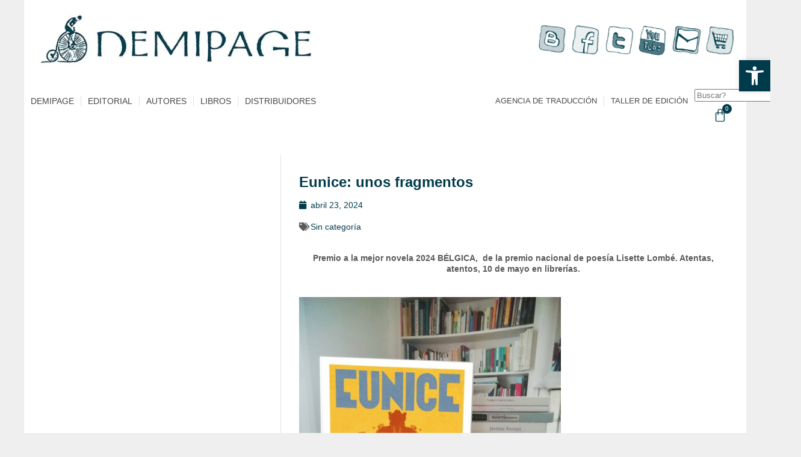

--- FILE ---
content_type: text/html; charset=UTF-8
request_url: https://www.demipage.com/eunice-fragmentos/
body_size: 30931
content:
<!DOCTYPE html><html lang="es"><head><script data-no-optimize="1">var litespeed_docref=sessionStorage.getItem("litespeed_docref");litespeed_docref&&(Object.defineProperty(document,"referrer",{get:function(){return litespeed_docref}}),sessionStorage.removeItem("litespeed_docref"));</script> <meta charset="UTF-8"><meta name="viewport" content="width=device-width, initial-scale=1.0, viewport-fit=cover" /><meta name='robots' content='index, follow, max-image-preview:large, max-snippet:-1, max-video-preview:-1' /> <script id="cookieyes" type="litespeed/javascript" data-src="https://cdn-cookieyes.com/client_data/79c3f8475a97a2448fa65ce5/script.js"></script> <title>Eunice: unos fragmentos - Demipage</title><link rel="canonical" href="https://www.demipage.com/eunice-fragmentos/" /><meta property="og:locale" content="es_ES" /><meta property="og:type" content="article" /><meta property="og:title" content="Eunice: unos fragmentos - Demipage" /><meta property="og:description" content="Premio a la mejor novela 2024 BÉLGICA,  de la premio nacional de poesía Lisette Lombé. Atentas, atentos, 10 de mayo en librerías.     FRAGMENTO 1 La conversación con tu tía te ha dado que pensar. Te obsesiona la idea de que Marcelle pueda ser..." /><meta property="og:url" content="https://www.demipage.com/eunice-fragmentos/" /><meta property="og:site_name" content="Demipage" /><meta property="article:publisher" content="http://www.facebook.com/demipage.editorial" /><meta property="article:published_time" content="2024-04-23T13:09:06+00:00" /><meta property="article:modified_time" content="2024-04-23T13:09:55+00:00" /><meta property="og:image" content="https://www.demipage.com/wp-content/uploads/2024/04/EUNICE-225x300.jpg" /><meta name="author" content="demipage" /><meta name="twitter:card" content="summary_large_image" /><meta name="twitter:creator" content="@demipageedit" /><meta name="twitter:site" content="@demipageedit" /><meta name="twitter:label1" content="Escrito por" /><meta name="twitter:data1" content="demipage" /><meta name="twitter:label2" content="Tiempo de lectura" /><meta name="twitter:data2" content="3 minutos" /> <script type="application/ld+json" class="yoast-schema-graph">{"@context":"https://schema.org","@graph":[{"@type":"Article","@id":"https://www.demipage.com/eunice-fragmentos/#article","isPartOf":{"@id":"https://www.demipage.com/eunice-fragmentos/"},"author":{"name":"demipage","@id":"https://www.demipage.com/#/schema/person/29bedf956f03141a5f5e4f40128ebbe0"},"headline":"Eunice: unos fragmentos","datePublished":"2024-04-23T13:09:06+00:00","dateModified":"2024-04-23T13:09:55+00:00","mainEntityOfPage":{"@id":"https://www.demipage.com/eunice-fragmentos/"},"wordCount":548,"commentCount":0,"publisher":{"@id":"https://www.demipage.com/#organization"},"image":{"@id":"https://www.demipage.com/eunice-fragmentos/#primaryimage"},"thumbnailUrl":"https://www.demipage.com/wp-content/uploads/2024/04/EUNICE-225x300.jpg","inLanguage":"es","potentialAction":[{"@type":"CommentAction","name":"Comment","target":["https://www.demipage.com/eunice-fragmentos/#respond"]}]},{"@type":"WebPage","@id":"https://www.demipage.com/eunice-fragmentos/","url":"https://www.demipage.com/eunice-fragmentos/","name":"Eunice: unos fragmentos - Demipage","isPartOf":{"@id":"https://www.demipage.com/#website"},"primaryImageOfPage":{"@id":"https://www.demipage.com/eunice-fragmentos/#primaryimage"},"image":{"@id":"https://www.demipage.com/eunice-fragmentos/#primaryimage"},"thumbnailUrl":"https://www.demipage.com/wp-content/uploads/2024/04/EUNICE-225x300.jpg","datePublished":"2024-04-23T13:09:06+00:00","dateModified":"2024-04-23T13:09:55+00:00","breadcrumb":{"@id":"https://www.demipage.com/eunice-fragmentos/#breadcrumb"},"inLanguage":"es","potentialAction":[{"@type":"ReadAction","target":["https://www.demipage.com/eunice-fragmentos/"]}]},{"@type":"ImageObject","inLanguage":"es","@id":"https://www.demipage.com/eunice-fragmentos/#primaryimage","url":"https://www.demipage.com/wp-content/uploads/2024/04/EUNICE-scaled.jpg","contentUrl":"https://www.demipage.com/wp-content/uploads/2024/04/EUNICE-scaled.jpg","width":1920,"height":2560,"caption":"dav"},{"@type":"BreadcrumbList","@id":"https://www.demipage.com/eunice-fragmentos/#breadcrumb","itemListElement":[{"@type":"ListItem","position":1,"name":"Portada","item":"https://www.demipage.com/"},{"@type":"ListItem","position":2,"name":"Eunice: unos fragmentos"}]},{"@type":"WebSite","@id":"https://www.demipage.com/#website","url":"https://www.demipage.com/","name":"Demipage","description":"Editorial/Tienda Demipage","publisher":{"@id":"https://www.demipage.com/#organization"},"alternateName":"Demipage","potentialAction":[{"@type":"SearchAction","target":{"@type":"EntryPoint","urlTemplate":"https://www.demipage.com/?s={search_term_string}"},"query-input":{"@type":"PropertyValueSpecification","valueRequired":true,"valueName":"search_term_string"}}],"inLanguage":"es"},{"@type":"Organization","@id":"https://www.demipage.com/#organization","name":"Demipage","alternateName":"Demipage","url":"https://www.demipage.com/","logo":{"@type":"ImageObject","inLanguage":"es","@id":"https://www.demipage.com/#/schema/logo/image/","url":"https://www.demipage.com/wp-content/uploads/2023/02/logo-2012-web-DEMIPAGE.jpg","contentUrl":"https://www.demipage.com/wp-content/uploads/2023/02/logo-2012-web-DEMIPAGE.jpg","width":538,"height":110,"caption":"Demipage"},"image":{"@id":"https://www.demipage.com/#/schema/logo/image/"},"sameAs":["http://www.facebook.com/demipage.editorial","https://x.com/demipageedit"]},{"@type":"Person","@id":"https://www.demipage.com/#/schema/person/29bedf956f03141a5f5e4f40128ebbe0","name":"demipage","image":{"@type":"ImageObject","inLanguage":"es","@id":"https://www.demipage.com/#/schema/person/image/","url":"https://www.demipage.com/wp-content/litespeed/avatar/2a2bf527196a927535da1373f39e54d9.jpg?ver=1768956022","contentUrl":"https://www.demipage.com/wp-content/litespeed/avatar/2a2bf527196a927535da1373f39e54d9.jpg?ver=1768956022","caption":"demipage"}}]}</script> <link rel='dns-prefetch' href='//fonts.googleapis.com' /><link rel="alternate" type="application/rss+xml" title="Demipage &raquo; Feed" href="https://www.demipage.com/feed/" /><link rel="alternate" type="application/rss+xml" title="Demipage &raquo; Feed de los comentarios" href="https://www.demipage.com/comments/feed/" /><link rel="alternate" type="application/rss+xml" title="Demipage &raquo; Comentario Eunice: unos fragmentos del feed" href="https://www.demipage.com/eunice-fragmentos/feed/" /><link rel="alternate" title="oEmbed (JSON)" type="application/json+oembed" href="https://www.demipage.com/wp-json/oembed/1.0/embed?url=https%3A%2F%2Fwww.demipage.com%2Feunice-fragmentos%2F" /><link rel="alternate" title="oEmbed (XML)" type="text/xml+oembed" href="https://www.demipage.com/wp-json/oembed/1.0/embed?url=https%3A%2F%2Fwww.demipage.com%2Feunice-fragmentos%2F&#038;format=xml" /><style id='wp-img-auto-sizes-contain-inline-css' type='text/css'>img:is([sizes=auto i],[sizes^="auto," i]){contain-intrinsic-size:3000px 1500px}
/*# sourceURL=wp-img-auto-sizes-contain-inline-css */</style><style id="litespeed-ccss">ul{box-sizing:border-box}:root{--wp--preset--font-size--normal:16px;--wp--preset--font-size--huge:42px}html :where(img[class*=wp-image-]){height:auto;max-width:100%}:root{--wp--preset--aspect-ratio--square:1;--wp--preset--aspect-ratio--4-3:4/3;--wp--preset--aspect-ratio--3-4:3/4;--wp--preset--aspect-ratio--3-2:3/2;--wp--preset--aspect-ratio--2-3:2/3;--wp--preset--aspect-ratio--16-9:16/9;--wp--preset--aspect-ratio--9-16:9/16;--wp--preset--color--black:#000;--wp--preset--color--cyan-bluish-gray:#abb8c3;--wp--preset--color--white:#fff;--wp--preset--color--pale-pink:#f78da7;--wp--preset--color--vivid-red:#cf2e2e;--wp--preset--color--luminous-vivid-orange:#ff6900;--wp--preset--color--luminous-vivid-amber:#fcb900;--wp--preset--color--light-green-cyan:#7bdcb5;--wp--preset--color--vivid-green-cyan:#00d084;--wp--preset--color--pale-cyan-blue:#8ed1fc;--wp--preset--color--vivid-cyan-blue:#0693e3;--wp--preset--color--vivid-purple:#9b51e0;--wp--preset--gradient--vivid-cyan-blue-to-vivid-purple:linear-gradient(135deg,rgba(6,147,227,1) 0%,#9b51e0 100%);--wp--preset--gradient--light-green-cyan-to-vivid-green-cyan:linear-gradient(135deg,#7adcb4 0%,#00d082 100%);--wp--preset--gradient--luminous-vivid-amber-to-luminous-vivid-orange:linear-gradient(135deg,rgba(252,185,0,1) 0%,rgba(255,105,0,1) 100%);--wp--preset--gradient--luminous-vivid-orange-to-vivid-red:linear-gradient(135deg,rgba(255,105,0,1) 0%,#cf2e2e 100%);--wp--preset--gradient--very-light-gray-to-cyan-bluish-gray:linear-gradient(135deg,#eee 0%,#a9b8c3 100%);--wp--preset--gradient--cool-to-warm-spectrum:linear-gradient(135deg,#4aeadc 0%,#9778d1 20%,#cf2aba 40%,#ee2c82 60%,#fb6962 80%,#fef84c 100%);--wp--preset--gradient--blush-light-purple:linear-gradient(135deg,#ffceec 0%,#9896f0 100%);--wp--preset--gradient--blush-bordeaux:linear-gradient(135deg,#fecda5 0%,#fe2d2d 50%,#6b003e 100%);--wp--preset--gradient--luminous-dusk:linear-gradient(135deg,#ffcb70 0%,#c751c0 50%,#4158d0 100%);--wp--preset--gradient--pale-ocean:linear-gradient(135deg,#fff5cb 0%,#b6e3d4 50%,#33a7b5 100%);--wp--preset--gradient--electric-grass:linear-gradient(135deg,#caf880 0%,#71ce7e 100%);--wp--preset--gradient--midnight:linear-gradient(135deg,#020381 0%,#2874fc 100%);--wp--preset--font-size--small:13px;--wp--preset--font-size--medium:20px;--wp--preset--font-size--large:36px;--wp--preset--font-size--x-large:42px;--wp--preset--font-family--inter:"Inter",sans-serif;--wp--preset--font-family--cardo:Cardo;--wp--preset--spacing--20:.44rem;--wp--preset--spacing--30:.67rem;--wp--preset--spacing--40:1rem;--wp--preset--spacing--50:1.5rem;--wp--preset--spacing--60:2.25rem;--wp--preset--spacing--70:3.38rem;--wp--preset--spacing--80:5.06rem;--wp--preset--shadow--natural:6px 6px 9px rgba(0,0,0,.2);--wp--preset--shadow--deep:12px 12px 50px rgba(0,0,0,.4);--wp--preset--shadow--sharp:6px 6px 0px rgba(0,0,0,.2);--wp--preset--shadow--outlined:6px 6px 0px -3px rgba(255,255,255,1),6px 6px rgba(0,0,0,1);--wp--preset--shadow--crisp:6px 6px 0px rgba(0,0,0,1)}.qodef-qi-grid>.qodef-grid-inner{position:relative;display:grid;gap:30px}.qodef-qi-grid .qodef-grid-item{float:none}.qodef-qi-grid.qodef-layout--qi-columns>.qodef-grid-inner{grid-template-columns:minmax(0,1fr)}.qodef-qi-grid.qodef-layout--qi-columns.qodef-col-num--6>.qodef-grid-inner{grid-template-columns:repeat(6,minmax(0,1fr))}@media only screen and (max-width:1680px) and (min-width:1441px){.qodef-qi-grid.qodef-responsive--custom.qodef-col-num--1680--3.qodef-layout--qi-columns>.qodef-grid-inner{grid-template-columns:repeat(3,minmax(0,1fr))}}@media only screen and (max-width:1366px) and (min-width:1025px){.qodef-qi-grid.qodef-responsive--custom.qodef-col-num--1366--6.qodef-layout--qi-columns>.qodef-grid-inner{grid-template-columns:repeat(6,minmax(0,1fr))}}@media only screen and (max-width:1440px) and (min-width:1367px){.qodef-qi-grid.qodef-responsive--custom.qodef-col-num--1440--6.qodef-layout--qi-columns>.qodef-grid-inner{grid-template-columns:repeat(6,minmax(0,1fr))}}@media only screen and (max-width:1366px) and (min-width:1025px){.qodef-qi-grid.qodef-responsive--custom.qodef-col-num--1366--6.qodef-layout--qi-columns>.qodef-grid-inner{grid-template-columns:repeat(6,minmax(0,1fr))}}@media only screen and (max-width:1024px) and (min-width:769px){.qodef-qi-grid.qodef-responsive--custom.qodef-col-num--1024--6.qodef-layout--qi-columns>.qodef-grid-inner{grid-template-columns:repeat(6,minmax(0,1fr))}}@media only screen and (max-width:768px) and (min-width:681px){.qodef-qi-grid.qodef-responsive--custom.qodef-col-num--768--6.qodef-layout--qi-columns>.qodef-grid-inner{grid-template-columns:repeat(6,minmax(0,1fr))}}@media only screen and (max-width:680px) and (min-width:481px){.qodef-qi-grid.qodef-responsive--custom.qodef-col-num--680--6.qodef-layout--qi-columns>.qodef-grid-inner{grid-template-columns:repeat(6,minmax(0,1fr))}}@media only screen and (max-width:480px) and (min-width:0){.qodef-qi-grid.qodef-responsive--custom.qodef-col-num--480--6.qodef-layout--qi-columns>.qodef-grid-inner{grid-template-columns:repeat(6,minmax(0,1fr))}}.qodef-qi-clients-list .qodef-e-inner{position:relative;display:inline-block;vertical-align:top;width:100%}.qodef-qi-clients-list .qodef-e-inner a{display:inline-block}.qodef-qi-clients-list .qodef-e-inner>a{display:block}.qodef-qi-clients-list .qodef-grid-item{text-align:center}.qodef-qi-clients-list .qodef-e-images-holder{position:relative;display:inline-block;vertical-align:top;line-height:0;margin:0 0 1em}.qodef-qi-clients-list .qodef-e-main-image{display:inline-block;width:auto}.fa-tags:before{content:"\f02c"}.fa-calendar:before{content:"\f073"}.sr-only{position:absolute;width:1px;height:1px;padding:0;margin:-1px;overflow:hidden;clip:rect(0,0,0,0);border:0}.sr-only{border:0;clip:rect(0,0,0,0);height:1px;margin:-1px;overflow:hidden;padding:0;position:absolute;width:1px}nav,section{display:block}a,body,div,h1,h2,html,i,img,li,nav,p,section,span,time,ul{background:0 0;border:0;margin:0;padding:0;vertical-align:baseline;outline:0}a img{border:none}img{max-width:100%;height:auto;image-rendering:optimizeQuality;vertical-align:middle}h1,h2{color:#303030}body.qode-overridden-elementors-fonts .elementor-widget-heading h1.elementor-heading-title,h1{font-size:30px;line-height:1.25em}body.qode-overridden-elementors-fonts .elementor-widget-heading h2.elementor-heading-title,h2{font-size:24px;line-height:1.384615384615385em;text-transform:uppercase;letter-spacing:1px;font-weight:600}a,p a{color:#303030;text-decoration:none}ul{list-style-position:inside}body{background-color:#f6f6f6}html{height:100%;margin:0!important}body{font-family:Raleway,sans-serif;font-size:14px;line-height:26px;color:#818181;font-weight:400;overflow-y:scroll;overflow-x:hidden!important;-webkit-font-smoothing:antialiased}:-moz-placeholder,:-ms-input-placeholder,::-moz-placeholder,::-webkit-input-placeholder{color:#959595;margin:10px 0 0}@media only screen and (max-width:768px){body{position:relative}}h1,h2,p a{color:#000}body{font-family:'Open Sans',sans-serif;color:#5a5a5a;font-size:14px;font-weight:400}body{background-color:#efefef}h1,body.qode-overridden-elementors-fonts .elementor-widget-heading h1.elementor-heading-title{color:#003b4b;font-family:'Open Sans',sans-serif;font-size:24px;line-height:30px;font-style:normal;font-weight:600;letter-spacing:0px;text-transform:none}h2,body.qode-overridden-elementors-fonts .elementor-widget-heading h2.elementor-heading-title{color:#003b4b;font-family:'Open Sans',sans-serif;font-size:21px;line-height:26px;font-style:normal;font-weight:600;letter-spacing:0px;text-transform:none}p{color:#5a5a5a;font-family:'Open Sans',sans-serif;font-size:14px;line-height:18px;font-style:normal;font-weight:400;margin-top:10px;margin-bottom:10px}a,p a{color:#003d4c;font-style:normal;font-weight:400;text-decoration:underline}@media only screen and (max-width:768px){h1,body.qode-overridden-elementors-fonts .elementor-widget-heading h1.elementor-heading-title{font-size:24px;line-height:30px}h2,body.qode-overridden-elementors-fonts .elementor-widget-heading h2.elementor-heading-title{font-size:21px;line-height:26px}body,p{font-size:14px;line-height:18px}}@media only screen and (max-width:600px){h1,body.qode-overridden-elementors-fonts .elementor-widget-heading h1.elementor-heading-title{font-size:24px;line-height:30px}h2,body.qode-overridden-elementors-fonts .elementor-widget-heading h2.elementor-heading-title{font-size:21px;line-height:26px}body,p{font-size:14px;line-height:18px}}.elementor-screen-only{height:1px;margin:-1px;overflow:hidden;padding:0;position:absolute;top:-10000em;width:1px;clip:rect(0,0,0,0);border:0}.elementor *,.elementor :after,.elementor :before{box-sizing:border-box}.elementor a{box-shadow:none;text-decoration:none}.elementor img{border:none;border-radius:0;box-shadow:none;height:auto;max-width:100%}.elementor-widget-wrap>.elementor-element.elementor-absolute{position:absolute}.elementor-element{--flex-direction:initial;--flex-wrap:initial;--justify-content:initial;--align-items:initial;--align-content:initial;--gap:initial;--flex-basis:initial;--flex-grow:initial;--flex-shrink:initial;--order:initial;--align-self:initial;align-self:var(--align-self);flex-basis:var(--flex-basis);flex-grow:var(--flex-grow);flex-shrink:var(--flex-shrink);order:var(--order)}.elementor-element.elementor-absolute{z-index:1}.elementor-element:where(.e-con-full,.elementor-widget){align-content:var(--align-content);align-items:var(--align-items);flex-direction:var(--flex-direction);flex-wrap:var(--flex-wrap);gap:var(--row-gap) var(--column-gap);justify-content:var(--justify-content)}.elementor-align-center{text-align:center}.elementor-align-center .elementor-button{width:auto}@media (max-width:767px){.elementor-mobile-align-center{text-align:center}}:root{--page-title-display:block}.elementor-page-title{display:var(--page-title-display)}.elementor-section{position:relative}.elementor-section .elementor-container{display:flex;margin-left:auto;margin-right:auto;position:relative}@media (max-width:1024px){.elementor-section .elementor-container{flex-wrap:wrap}}.elementor-section.elementor-section-boxed>.elementor-container{max-width:1140px}.elementor-section.elementor-section-stretched{position:relative;width:100%}.elementor-widget-wrap{align-content:flex-start;flex-wrap:wrap;position:relative;width:100%}.elementor:not(.elementor-bc-flex-widget) .elementor-widget-wrap{display:flex}.elementor-widget-wrap>.elementor-element{width:100%}.elementor-widget{position:relative}.elementor-widget:not(:last-child){margin-bottom:var(--kit-widget-spacing,20px)}.elementor-column{display:flex;min-height:1px;position:relative}.elementor-column-gap-default>.elementor-column>.elementor-element-populated{padding:10px}.elementor-column-gap-wider>.elementor-column>.elementor-element-populated{padding:30px}.elementor-inner-section .elementor-column-gap-no .elementor-element-populated{padding:0}@media (min-width:768px){.elementor-column.elementor-col-33{width:33.333%}.elementor-column.elementor-col-50{width:50%}.elementor-column.elementor-col-100{width:100%}}@media (max-width:767px){.elementor-column{width:100%}}@media (prefers-reduced-motion:no-preference){html{scroll-behavior:smooth}}.elementor-heading-title{line-height:1;margin:0;padding:0}.elementor-button{background-color:#69727d;border-radius:3px;color:#fff;display:inline-block;font-size:15px;line-height:1;padding:12px 24px;fill:#fff;text-align:center}.elementor-button:visited{color:#fff}.elementor-button-content-wrapper{display:flex;flex-direction:row;gap:5px;justify-content:center}.elementor-button-text{display:inline-block}.elementor-button span{text-decoration:inherit}@media (max-width:767px){.elementor .elementor-hidden-mobile{display:none}}@media (min-width:768px) and (max-width:880px){.elementor .elementor-hidden-mobile_extra{display:none}}@media (min-width:881px) and (max-width:1024px){.elementor .elementor-hidden-tablet{display:none}}@media (min-width:1025px) and (max-width:1200px){.elementor .elementor-hidden-tablet_extra{display:none}}@media (min-width:1201px) and (max-width:1366px){.elementor .elementor-hidden-laptop{display:none}}@media (min-width:1367px) and (max-width:99999px){.elementor .elementor-hidden-desktop{display:none}}.elementor-widget-image{text-align:center}.elementor-widget-image a{display:inline-block}.elementor-widget-image img{display:inline-block;vertical-align:middle}.fas{-moz-osx-font-smoothing:grayscale;-webkit-font-smoothing:antialiased;display:inline-block;font-style:normal;font-variant:normal;text-rendering:auto;line-height:1}.fa-calendar:before{content:"\f133"}.fa-cloud-download-alt:before{content:"\f381"}.fa-tags:before{content:"\f02c"}.sr-only{border:0;clip:rect(0,0,0,0);height:1px;margin:-1px;overflow:hidden;padding:0;position:absolute;width:1px}.fas{font-family:"Font Awesome 5 Free";font-weight:900}.elementor-item:after,.elementor-item:before{display:block;position:absolute}.elementor-item:not(:hover):not(:focus):not(.elementor-item-active):not(.highlighted):after,.elementor-item:not(:hover):not(:focus):not(.elementor-item-active):not(.highlighted):before{opacity:0}.elementor-nav-menu--main .elementor-nav-menu a{padding:13px 20px}.elementor-nav-menu--layout-horizontal{display:flex}.elementor-nav-menu--layout-horizontal .elementor-nav-menu{display:flex;flex-wrap:wrap}.elementor-nav-menu--layout-horizontal .elementor-nav-menu a{flex-grow:1;white-space:nowrap}.elementor-nav-menu--layout-horizontal .elementor-nav-menu>li{display:flex}.elementor-nav-menu--layout-horizontal .elementor-nav-menu>li:not(:first-child)>a{margin-inline-start:var(--e-nav-menu-horizontal-menu-item-margin)}.elementor-nav-menu--layout-horizontal .elementor-nav-menu>li:not(:last-child)>a{margin-inline-end:var(--e-nav-menu-horizontal-menu-item-margin)}.elementor-nav-menu--layout-horizontal .elementor-nav-menu>li:not(:last-child):after{align-self:center;border-color:var(--e-nav-menu-divider-color,#000);border-left-style:var(--e-nav-menu-divider-style,solid);border-left-width:var(--e-nav-menu-divider-width,2px);content:var(--e-nav-menu-divider-content,none);height:var(--e-nav-menu-divider-height,35%)}.elementor-nav-menu__align-start .elementor-nav-menu{justify-content:flex-start;margin-inline-end:auto}.elementor-nav-menu__align-end .elementor-nav-menu{justify-content:flex-end;margin-inline-start:auto}.elementor-nav-menu__align-justify .elementor-nav-menu--layout-horizontal .elementor-nav-menu{width:100%}.elementor-nav-menu__align-justify .elementor-nav-menu--layout-horizontal .elementor-nav-menu>li{flex-grow:1}.elementor-nav-menu__align-justify .elementor-nav-menu--layout-horizontal .elementor-nav-menu>li>a{justify-content:center}.elementor-widget-nav-menu:not(:has(.elementor-widget-container)){display:flex;flex-direction:column}.elementor-nav-menu{position:relative;z-index:2}.elementor-nav-menu:after{clear:both;content:" ";display:block;font:0/0 serif;height:0;overflow:hidden;visibility:hidden}.elementor-nav-menu,.elementor-nav-menu li{display:block;line-height:normal;list-style:none;margin:0;padding:0}.elementor-nav-menu a,.elementor-nav-menu li{position:relative}.elementor-nav-menu li{border-width:0}.elementor-nav-menu a{align-items:center;display:flex}.elementor-nav-menu a{line-height:20px;padding:10px 20px}.elementor-menu-toggle{align-items:center;background-color:rgba(0,0,0,.05);border:0 solid;border-radius:3px;color:#33373d;display:flex;font-size:var(--nav-menu-icon-size,22px);justify-content:center;padding:.25em}.elementor-menu-toggle:not(.elementor-active) .elementor-menu-toggle__icon--close{display:none}.elementor-nav-menu--dropdown{background-color:#fff;font-size:13px}.elementor-nav-menu--dropdown-none .elementor-nav-menu--dropdown{display:none}.elementor-nav-menu--dropdown.elementor-nav-menu__container{margin-top:10px;overflow-x:hidden;overflow-y:auto;transform-origin:top}.elementor-nav-menu--dropdown a{color:#33373d}.elementor-nav-menu__text-align-center .elementor-nav-menu--dropdown .elementor-nav-menu a{justify-content:center}.elementor-nav-menu--toggle{--menu-height:100vh}.elementor-nav-menu--toggle .elementor-menu-toggle:not(.elementor-active)+.elementor-nav-menu__container{max-height:0;overflow:hidden;transform:scaleY(0)}.elementor-nav-menu--stretch .elementor-nav-menu__container.elementor-nav-menu--dropdown{position:absolute;z-index:9997}@media (max-width:1024px){.elementor-nav-menu--dropdown-tablet .elementor-nav-menu--main{display:none}}@media (min-width:1025px){.elementor-nav-menu--dropdown-tablet .elementor-menu-toggle,.elementor-nav-menu--dropdown-tablet .elementor-nav-menu--dropdown{display:none}.elementor-nav-menu--dropdown-tablet nav.elementor-nav-menu--dropdown.elementor-nav-menu__container{overflow-y:hidden}}.elementor-menu-cart__wrapper{text-align:var(--main-alignment,left)}.elementor-menu-cart__toggle_wrapper{display:inline-block;position:relative}.elementor-menu-cart__toggle{display:inline-block}.elementor-menu-cart__toggle .elementor-button{align-items:center;background-color:var(--toggle-button-background-color,transparent);border-color:var(--toggle-button-border-color,#69727d);border-radius:var(--toggle-button-border-radius,0);border-style:var(--toggle-button-border-type,solid);border-width:var(--toggle-button-border-width,1px);color:var(--toggle-button-text-color,#69727d);display:inline-flex;flex-direction:row;gap:.3em;padding:var(--toggle-icon-padding,12px 24px)}.elementor-menu-cart__toggle .elementor-button-icon{position:relative}.elementor-menu-cart__toggle .elementor-button-icon{color:var(--toggle-button-icon-color,#69727d);font-size:var(--toggle-icon-size,inherit)}.elementor-menu-cart__toggle .elementor-button-icon,.elementor-menu-cart__toggle .elementor-button-text{flex-grow:unset;order:unset}.elementor-menu-cart--items-indicator-bubble .elementor-menu-cart__toggle .elementor-button-icon .elementor-button-icon-qty[data-counter]{background-color:var(--items-indicator-background-color,#d9534f);border-radius:100%;color:var(--items-indicator-text-color,#fff);display:block;font-size:10px;height:1.6em;inset-inline-end:-.7em;line-height:1.5em;min-width:1.6em;position:absolute;text-align:center;top:-.7em}.elementor-menu-cart__container{background-color:rgba(0,0,0,.25);height:100%;left:0;overflow:hidden;position:fixed;text-align:left;top:0;transform:scale(1);width:100vw;z-index:9998}.elementor-menu-cart__main{align-items:stretch;background-color:var(--cart-background-color,#fff);border-color:var(--cart-border-color,initial);border-radius:var(--cart-border-radius,0);border-style:var(--cart-border-style,none);bottom:0;box-shadow:0 0 20px rgba(0,0,0,.2);display:flex;flex-direction:column;font-size:14px;left:var(--side-cart-alignment-left,auto);margin-top:var(--mini-cart-spacing,0);max-width:100%;min-height:200px;padding:var(--cart-padding,20px 30px);position:fixed;right:var(--side-cart-alignment-right,0);top:0;transform:translateX(0);width:350px}.elementor-menu-cart__main .widget_shopping_cart_content{display:flex;flex-direction:column;height:100%}body.elementor-default .elementor-widget-woocommerce-menu-cart:not(.elementor-menu-cart--shown) .elementor-menu-cart__container{background-color:transparent;transform:scale(0)}body.elementor-default .elementor-widget-woocommerce-menu-cart:not(.elementor-menu-cart--shown) .elementor-menu-cart__main{opacity:0;overflow:hidden;transform:var(--side-cart-alignment-transform,translateX(100%))}.elementor-menu-cart__close-button{align-self:flex-end;display:inline-block;font-family:eicons;font-size:20px;height:var(--cart-close-icon-size,25px);line-height:1;margin:0 0 20px;position:relative;width:var(--cart-close-icon-size,25px)}.elementor-menu-cart__close-button:after,.elementor-menu-cart__close-button:before{background:var(--cart-close-button-color,#69727d);border-radius:1px;content:"";height:3px;left:0;margin-top:-1px;position:absolute;top:50%;width:100%}.elementor-menu-cart__close-button:before{transform:rotate(45deg)}.elementor-menu-cart__close-button:after{transform:rotate(-45deg)}.elementor-widget-woocommerce-menu-cart:not(.elementor-menu-cart--show-subtotal-yes) .elementor-menu-cart__toggle .elementor-button-text{display:none}.elementor-widget .elementor-icon-list-items.elementor-inline-items{display:flex;flex-wrap:wrap;margin-left:-8px;margin-right:-8px}.elementor-widget .elementor-icon-list-items.elementor-inline-items .elementor-inline-item{word-break:break-word}.elementor-widget .elementor-icon-list-items.elementor-inline-items .elementor-icon-list-item{margin-left:8px;margin-right:8px}.elementor-widget .elementor-icon-list-items.elementor-inline-items .elementor-icon-list-item:after{border-bottom:0;border-left-width:1px;border-right:0;border-top:0;border-style:solid;height:100%;left:auto;position:relative;right:auto;right:-8px;width:auto}.elementor-widget .elementor-icon-list-items{list-style-type:none;margin:0;padding:0}.elementor-widget .elementor-icon-list-item{margin:0;padding:0;position:relative}.elementor-widget .elementor-icon-list-item:after{bottom:0;position:absolute;width:100%}.elementor-widget .elementor-icon-list-item,.elementor-widget .elementor-icon-list-item a{align-items:var(--icon-vertical-align,center);display:flex;font-size:inherit}.elementor-widget .elementor-icon-list-icon+.elementor-icon-list-text{align-self:center;padding-inline-start:5px}.elementor-widget .elementor-icon-list-icon{display:flex;position:relative;top:var(--icon-vertical-offset,initial)}.elementor-widget .elementor-icon-list-icon i{font-size:var(--e-icon-list-icon-size);width:1.25em}.elementor-widget.elementor-list-item-link-full_width a{width:100%}.elementor-widget.elementor-align-center .elementor-icon-list-item,.elementor-widget.elementor-align-center .elementor-icon-list-item a{justify-content:center}.elementor-widget.elementor-align-center .elementor-icon-list-item:after{margin:auto}.elementor-widget.elementor-align-center .elementor-inline-items{justify-content:center}.elementor-widget:not(.elementor-align-right) .elementor-icon-list-item:after{left:0}.elementor-widget:not(.elementor-align-left) .elementor-icon-list-item:after{right:0}@media (min-width:-1){.elementor-widget:not(.elementor-widescreen-align-right) .elementor-icon-list-item:after{left:0}.elementor-widget:not(.elementor-widescreen-align-left) .elementor-icon-list-item:after{right:0}}@media (max-width:1366px){.elementor-widget:not(.elementor-laptop-align-right) .elementor-icon-list-item:after{left:0}.elementor-widget:not(.elementor-laptop-align-left) .elementor-icon-list-item:after{right:0}}@media (max-width:1200px){.elementor-widget:not(.elementor-tablet_extra-align-right) .elementor-icon-list-item:after{left:0}.elementor-widget:not(.elementor-tablet_extra-align-left) .elementor-icon-list-item:after{right:0}}@media (max-width:1024px){.elementor-widget:not(.elementor-tablet-align-right) .elementor-icon-list-item:after{left:0}.elementor-widget:not(.elementor-tablet-align-left) .elementor-icon-list-item:after{right:0}}@media (max-width:880px){.elementor-widget:not(.elementor-mobile_extra-align-right) .elementor-icon-list-item:after{left:0}.elementor-widget:not(.elementor-mobile_extra-align-left) .elementor-icon-list-item:after{right:0}}@media (max-width:767px){.elementor-widget.elementor-mobile-align-center .elementor-icon-list-item,.elementor-widget.elementor-mobile-align-center .elementor-icon-list-item a{justify-content:center}.elementor-widget.elementor-mobile-align-center .elementor-icon-list-item:after{margin:auto}.elementor-widget.elementor-mobile-align-center .elementor-inline-items{justify-content:center}.elementor-widget:not(.elementor-mobile-align-right) .elementor-icon-list-item:after{left:0}.elementor-widget:not(.elementor-mobile-align-left) .elementor-icon-list-item:after{right:0}}.elementor .elementor-element ul.elementor-icon-list-items{padding:0}.elementor-post-info__terms-list{display:inline-block}.elementor-icon-list-items .elementor-icon-list-item .elementor-icon-list-text{display:inline-block}.elementor-icon-list-items .elementor-icon-list-item .elementor-icon-list-text a,.elementor-icon-list-items .elementor-icon-list-item .elementor-icon-list-text span{display:inline}[class*=" eicon-"],[class^=eicon]{display:inline-block;font-family:eicons;font-size:inherit;font-weight:400;font-style:normal;font-variant:normal;line-height:1;text-rendering:auto;-webkit-font-smoothing:antialiased;-moz-osx-font-smoothing:grayscale}.eicon-menu-bar:before{content:"\e816"}.eicon-close:before{content:"\e87f"}.eicon-bag-medium:before{content:"\e8e4"}.elementor-kit-7{--e-global-color-primary:#6ec1e4;--e-global-color-secondary:#54595f;--e-global-color-text:#7a7a7a;--e-global-color-accent:#61ce70;--e-global-typography-primary-font-family:"Roboto";--e-global-typography-primary-font-weight:600;--e-global-typography-secondary-font-family:"Roboto Slab";--e-global-typography-secondary-font-weight:400;--e-global-typography-text-font-family:"Roboto";--e-global-typography-text-font-weight:400;--e-global-typography-accent-font-family:"Roboto";--e-global-typography-accent-font-weight:500}.elementor-section.elementor-section-boxed>.elementor-container{max-width:1200px}.elementor-widget:not(:last-child){--kit-widget-spacing:0px}.elementor-element{--widgets-spacing:0px 0px;--widgets-spacing-row:0px;--widgets-spacing-column:0px}@media (max-width:1024px){.elementor-section.elementor-section-boxed>.elementor-container{max-width:1024px}}@media (max-width:767px){.elementor-section.elementor-section-boxed>.elementor-container{max-width:767px}}.elementor-3337 .elementor-element.elementor-element-352d7cdb>.elementor-container>.elementor-column>.elementor-widget-wrap{align-content:center;align-items:center}.elementor-3337 .elementor-element.elementor-element-352d7cdb{margin-top:0;margin-bottom:0;padding:0}.elementor-3337 .elementor-element.elementor-element-1558e563>.elementor-element-populated{margin:0;--e-column-margin-right:0px;--e-column-margin-left:0px;padding:0}.elementor-3337 .elementor-element.elementor-element-65786258>.elementor-container>.elementor-column>.elementor-widget-wrap{align-content:center;align-items:center}.elementor-3337 .elementor-element.elementor-element-65786258:not(.elementor-motion-effects-element-type-background){background-color:#fff}.elementor-3337 .elementor-element.elementor-element-76fe3d3c .qodef-qi-grid>.qodef-grid-inner{gap:6px}.elementor-3337 .elementor-element.elementor-element-76fe3d3c .qodef-grid-item{text-align:center}.elementor-3337 .elementor-element.elementor-element-76fe3d3c .qodef-e-images-holder{margin-bottom:0}.elementor-3337 .elementor-element.elementor-element-76fe3d3c .qodef-e-inner{padding:0}.elementor-3337 .elementor-element.elementor-element-13c23201>.elementor-container>.elementor-column>.elementor-widget-wrap{align-content:center;align-items:center}.elementor-3337 .elementor-element.elementor-element-13c23201:not(.elementor-motion-effects-element-type-background){background-color:#fff}.elementor-3337 .elementor-element.elementor-element-303cebb .elementor-nav-menu .elementor-item{font-size:1em;font-weight:500;text-transform:uppercase}.elementor-3337 .elementor-element.elementor-element-303cebb .elementor-nav-menu--main .elementor-item{color:#474747;fill:#474747;padding-left:11px;padding-right:11px}.elementor-3337 .elementor-element.elementor-element-303cebb{--e-nav-menu-divider-content:"";--e-nav-menu-divider-style:solid;--e-nav-menu-divider-width:1px;--e-nav-menu-divider-color:#e1e1e1}.elementor-3337 .elementor-element.elementor-element-69ced8aa .elementor-nav-menu .elementor-item{font-size:.9em;font-weight:500;text-transform:uppercase}.elementor-3337 .elementor-element.elementor-element-69ced8aa .elementor-nav-menu--main .elementor-item{color:#474747;fill:#474747;padding-left:11px;padding-right:11px}.elementor-3337 .elementor-element.elementor-element-69ced8aa{--e-nav-menu-divider-content:"";--e-nav-menu-divider-style:solid;--e-nav-menu-divider-width:1px;--e-nav-menu-divider-color:#e1e1e1}.elementor-3337 .elementor-element.elementor-element-6d6f1d9e{margin:0 0 calc(var(--kit-widget-spacing,0px) + 0px) 0px;padding:0;top:-2px;--main-alignment:right;--side-cart-alignment-transform:translateX(100%);--side-cart-alignment-left:auto;--side-cart-alignment-right:0;--divider-style:solid;--subtotal-divider-style:solid;--elementor-remove-from-cart-button:none;--remove-from-cart-button:block;--toggle-button-icon-color:#003d4c;--toggle-button-background-color:#fff;--toggle-button-icon-hover-color:#ba0315;--toggle-button-hover-background-color:#fff;--toggle-button-border-width:0px;--toggle-icon-size:1.5em;--items-indicator-background-color:#003d4c;--cart-border-style:none;--cart-close-button-color:#003d4c;--cart-close-button-hover-color:#ba0315;--remove-item-button-color:#c5c5c5;--remove-item-button-hover-color:#ba0315;--menu-cart-subtotal-text-align:center;--product-price-color:#003d4c;--divider-color:#e1e1e1;--subtotal-divider-color:#e1e1e1;--divider-width:1px;--subtotal-divider-top-width:1px;--subtotal-divider-right-width:1px;--subtotal-divider-bottom-width:1px;--subtotal-divider-left-width:1px;--cart-footer-layout:1fr 1fr;--products-max-height-sidecart:calc(100vh - 240px);--products-max-height-minicart:calc(100vh - 385px);--view-cart-button-text-color:#fff;--view-cart-button-background-color:#003d4c;--view-cart-button-hover-text-color:#fff;--view-cart-button-hover-background-color:#ba0315;--checkout-button-text-color:#fff;--checkout-button-background-color:#003d4c;--checkout-button-hover-text-color:#f6f6f6;--checkout-button-hover-background-color:#ba0315;--checkout-button-padding:15px 0px}body:not(.rtl) .elementor-3337 .elementor-element.elementor-element-6d6f1d9e{left:0}body:not(.rtl) .elementor-3337 .elementor-element.elementor-element-6d6f1d9e .elementor-menu-cart__toggle .elementor-button-icon .elementor-button-icon-qty[data-counter]{right:-8px;top:-8px}.elementor-3337 .elementor-element.elementor-element-6d6f1d9e .widget_shopping_cart_content{--subtotal-divider-left-width:0px;--subtotal-divider-right-width:0px;--subtotal-divider-top-width:1px;--subtotal-divider-bottom-width:1px;--subtotal-divider-color:#e1e1e1}.elementor-3337 .elementor-element.elementor-element-163de614>.elementor-container>.elementor-column>.elementor-widget-wrap{align-content:center;align-items:center}.elementor-3337 .elementor-element.elementor-element-163de614:not(.elementor-motion-effects-element-type-background){background-color:#fff}.elementor-3337 .elementor-element.elementor-element-38cd6123 .elementor-menu-toggle{margin-right:auto;background-color:#fff}.elementor-3337 .elementor-element.elementor-element-38cd6123 .elementor-nav-menu .elementor-item{font-size:1em;font-weight:500;text-transform:uppercase}.elementor-3337 .elementor-element.elementor-element-38cd6123 .elementor-nav-menu--main .elementor-item{color:#474747;fill:#474747;padding-left:11px;padding-right:11px}.elementor-3337 .elementor-element.elementor-element-38cd6123{--e-nav-menu-divider-content:"";--e-nav-menu-divider-style:solid;--e-nav-menu-divider-width:1px;--e-nav-menu-divider-color:#e1e1e1}.elementor-3337 .elementor-element.elementor-element-38cd6123 div.elementor-menu-toggle{color:#003b4b}.elementor-3337 .elementor-element.elementor-element-340d5557{margin:0 0 calc(var(--kit-widget-spacing,0px) + 0px) 0px;padding:0;top:0;--main-alignment:right;--side-cart-alignment-transform:translateX(100%);--side-cart-alignment-left:auto;--side-cart-alignment-right:0;--divider-style:solid;--subtotal-divider-style:solid;--elementor-remove-from-cart-button:none;--remove-from-cart-button:block;--toggle-button-icon-color:#003d4c;--toggle-button-background-color:#fff;--toggle-button-icon-hover-color:#ba0315;--toggle-button-hover-background-color:#fff;--toggle-button-border-width:0px;--toggle-icon-size:1.5em;--items-indicator-background-color:#003d4c;--cart-border-style:none;--cart-close-button-color:#003d4c;--cart-close-button-hover-color:#ba0315;--remove-item-button-color:#c5c5c5;--remove-item-button-hover-color:#ba0315;--menu-cart-subtotal-text-align:center;--product-price-color:#003d4c;--divider-color:#e1e1e1;--subtotal-divider-color:#e1e1e1;--divider-width:1px;--subtotal-divider-top-width:1px;--subtotal-divider-right-width:1px;--subtotal-divider-bottom-width:1px;--subtotal-divider-left-width:1px;--cart-footer-layout:1fr 1fr;--products-max-height-sidecart:calc(100vh - 240px);--products-max-height-minicart:calc(100vh - 385px);--view-cart-button-text-color:#fff;--view-cart-button-background-color:#003d4c;--view-cart-button-hover-text-color:#fff;--view-cart-button-hover-background-color:#ba0315;--checkout-button-text-color:#fff;--checkout-button-background-color:#003d4c;--checkout-button-hover-text-color:#f6f6f6;--checkout-button-hover-background-color:#ba0315;--checkout-button-padding:15px 0px}body:not(.rtl) .elementor-3337 .elementor-element.elementor-element-340d5557{right:0}body:not(.rtl) .elementor-3337 .elementor-element.elementor-element-340d5557 .elementor-menu-cart__toggle .elementor-button-icon .elementor-button-icon-qty[data-counter]{right:-8px;top:-8px}.elementor-3337 .elementor-element.elementor-element-340d5557 .widget_shopping_cart_content{--subtotal-divider-left-width:0px;--subtotal-divider-right-width:0px;--subtotal-divider-top-width:1px;--subtotal-divider-bottom-width:1px;--subtotal-divider-color:#e1e1e1}.elementor-3337 .elementor-element.elementor-element-1d35698d .elementor-nav-menu .elementor-item{font-size:.9em;font-weight:500;text-transform:uppercase}.elementor-3337 .elementor-element.elementor-element-1d35698d .elementor-nav-menu--main .elementor-item{color:#474747;fill:#474747;padding-left:11px;padding-right:11px}.elementor-3337 .elementor-element.elementor-element-1d35698d{--e-nav-menu-divider-content:"";--e-nav-menu-divider-style:solid;--e-nav-menu-divider-width:1px;--e-nav-menu-divider-color:#e1e1e1}.elementor-location-header:before,.elementor-location-footer:before{content:"";display:table;clear:both}@media (min-width:768px){.elementor-3337 .elementor-element.elementor-element-f509a2e{width:41.999%}.elementor-3337 .elementor-element.elementor-element-18cf1299{width:28.25%}.elementor-3337 .elementor-element.elementor-element-6f45e8f3{width:29.057%}.elementor-3337 .elementor-element.elementor-element-3e2268a{width:51.915%}.elementor-3337 .elementor-element.elementor-element-283260eb{width:40.914%}.elementor-3337 .elementor-element.elementor-element-5755b34{width:6.477%}}@media (max-width:1200px) and (min-width:768px){.elementor-3337 .elementor-element.elementor-element-3e2268a{width:60%}.elementor-3337 .elementor-element.elementor-element-283260eb{width:38%}}@media (max-width:1024px) and (min-width:768px){.elementor-3337 .elementor-element.elementor-element-3e2268a{width:54%}.elementor-3337 .elementor-element.elementor-element-283260eb{width:38%}.elementor-3337 .elementor-element.elementor-element-5755b34{width:8%}}@media (max-width:880px) and (min-width:768px){.elementor-3337 .elementor-element.elementor-element-18cf1299{width:20%}.elementor-3337 .elementor-element.elementor-element-6f45e8f3{width:38%}.elementor-3337 .elementor-element.elementor-element-3b1ab9a2{width:10%}.elementor-3337 .elementor-element.elementor-element-160a75ff{width:10%}.elementor-3337 .elementor-element.elementor-element-19c8899b{width:80%}}@media (max-width:1200px){.elementor-3337 .elementor-element.elementor-element-6d6f1d9e{width:auto;max-width:auto;padding:0;top:7px}}@media (max-width:1024px){.elementor-3337 .elementor-element.elementor-element-303cebb .elementor-nav-menu .elementor-item{font-size:.8em}.elementor-3337 .elementor-element.elementor-element-69ced8aa .elementor-nav-menu .elementor-item{font-size:.8em}.elementor-3337 .elementor-element.elementor-element-6d6f1d9e{top:-3px}}@media (max-width:880px){.elementor-3337 .elementor-element.elementor-element-340d5557{width:var(--container-widget-width,70px);max-width:70px;--container-widget-width:70px;--container-widget-flex-grow:0;top:8px}}@media (max-width:767px){.elementor-3337 .elementor-element.elementor-element-f509a2e{width:100%}.elementor-3337 .elementor-element.elementor-element-70ca6d7e img{width:73%}.elementor-3337 .elementor-element.elementor-element-18cf1299{width:100%}.elementor-3337 .elementor-element.elementor-element-6f45e8f3{width:100%}.elementor-3337 .elementor-element.elementor-element-76fe3d3c>.elementor-widget-container{padding:0 30px}.elementor-3337 .elementor-element.elementor-element-3b1ab9a2{width:50%}.elementor-3337 .elementor-element.elementor-element-3b1ab9a2.elementor-column.elementor-element[data-element_type="column"]>.elementor-widget-wrap.elementor-element-populated{align-content:center;align-items:center}.elementor-3337 .elementor-element.elementor-element-3b1ab9a2.elementor-column>.elementor-widget-wrap{justify-content:flex-start}.elementor-3337 .elementor-element.elementor-element-38cd6123{--nav-menu-icon-size:31px}.elementor-3337 .elementor-element.elementor-element-160a75ff{width:50%}.elementor-3337 .elementor-element.elementor-element-160a75ff.elementor-column.elementor-element[data-element_type="column"]>.elementor-widget-wrap.elementor-element-populated{align-content:center;align-items:center}.elementor-3337 .elementor-element.elementor-element-160a75ff.elementor-column>.elementor-widget-wrap{justify-content:flex-end}.elementor-3337 .elementor-element.elementor-element-340d5557{top:4px}.elementor-3337 .elementor-element.elementor-element-1d35698d .elementor-nav-menu .elementor-item{font-size:.8em}.elementor-3337 .elementor-element.elementor-element-1d35698d .elementor-nav-menu--main .elementor-item{padding-left:0;padding-right:0;padding-top:5px;padding-bottom:5px}.elementor-3337 .elementor-element.elementor-element-1d35698d{--e-nav-menu-horizontal-menu-item-margin:calc(0px/2)}}.elementor-2368 .elementor-element.elementor-element-31dd11a{margin-top:0;margin-bottom:0;padding:0}.elementor-2368 .elementor-element.elementor-element-c147c02>.elementor-element-populated{margin:0;--e-column-margin-right:0px;--e-column-margin-left:0px;padding:0}.elementor-2368 .elementor-element.elementor-element-72b4bc4:not(.elementor-motion-effects-element-type-background){background-color:#fff}.elementor-2368 .elementor-element.elementor-element-72b4bc4{padding:40px 0 0}.elementor-2368 .elementor-element.elementor-element-839cc2c>.elementor-element-populated{border-style:solid;border-width:0 1px 0 0;border-color:#e1e1e1;padding:20px 0}.elementor-2368 .elementor-element.elementor-element-1495d6a{padding:0 0 10px;text-align:center}.elementor-2368 .elementor-element.elementor-element-9a45441 .elementor-button{background-color:#02010100;font-size:.9em;text-decoration:underline;line-height:1.4em;fill:#003b4b;color:#003b4b;border-style:none;padding:0}.elementor-2368 .elementor-element.elementor-element-9a45441 .elementor-button-content-wrapper{flex-direction:row}.elementor-2368 .elementor-element.elementor-element-d59efd6>.elementor-element-populated{padding:20px 0}.elementor-2368 .elementor-element.elementor-element-7bc67e2{padding:0 0 10px;text-align:center}.elementor-2368 .elementor-element.elementor-element-f85182a .elementor-button{background-color:#02010100;font-size:.9em;text-decoration:underline;fill:#003b4b;color:#003b4b;border-style:none;padding:0}.elementor-2368 .elementor-element.elementor-element-aa181d7:not(.elementor-motion-effects-element-type-background){background-color:#fff}.elementor-2368 .elementor-element.elementor-element-aa181d7{margin-top:0;margin-bottom:0;padding:15px 0 10px}.elementor-2368 .elementor-element.elementor-element-778c12c .elementor-icon-list-item:not(:last-child):after{content:"";border-color:#ddd}.elementor-2368 .elementor-element.elementor-element-778c12c .elementor-icon-list-items.elementor-inline-items .elementor-icon-list-item:not(:last-child):after{border-left-style:solid}.elementor-2368 .elementor-element.elementor-element-778c12c .elementor-inline-items .elementor-icon-list-item:not(:last-child):after{border-left-width:1px}.elementor-2368 .elementor-element.elementor-element-778c12c{--e-icon-list-icon-size:14px;--icon-vertical-offset:0px}.elementor-2368 .elementor-element.elementor-element-86a13ad{--e-icon-list-icon-size:14px;--icon-vertical-offset:0px}.elementor-2368 .elementor-element.elementor-element-1ff8b44{padding:20px 0 30px;text-align:center}.elementor-2368 .elementor-element.elementor-element-1ff8b44 .elementor-heading-title{font-size:.7em;color:#000}.elementor-2368 .elementor-element.elementor-element-4965f95>.elementor-container>.elementor-column>.elementor-widget-wrap{align-content:center;align-items:center}.elementor-2368 .elementor-element.elementor-element-4965f95{padding:0 0 20px}.elementor-2368 .elementor-element.elementor-element-a0cb416 img{width:43%}.elementor-2368 .elementor-element.elementor-element-9f0f785 img{width:59%}.elementor-location-header:before,.elementor-location-footer:before{content:"";display:table;clear:both}@media (max-width:1200px){.elementor-2368 .elementor-element.elementor-element-778c12c .elementor-icon-list-items.elementor-inline-items .elementor-icon-list-item{margin-right:calc(22px/2);margin-left:calc(22px/2)}.elementor-2368 .elementor-element.elementor-element-778c12c .elementor-icon-list-items.elementor-inline-items{margin-right:calc(-22px/2);margin-left:calc(-22px/2)}body:not(.rtl) .elementor-2368 .elementor-element.elementor-element-778c12c .elementor-icon-list-items.elementor-inline-items .elementor-icon-list-item:after{right:calc(-22px/2)}.elementor-2368 .elementor-element.elementor-element-86a13ad .elementor-icon-list-items.elementor-inline-items .elementor-icon-list-item{margin-right:calc(22px/2);margin-left:calc(22px/2)}.elementor-2368 .elementor-element.elementor-element-86a13ad .elementor-icon-list-items.elementor-inline-items{margin-right:calc(-22px/2);margin-left:calc(-22px/2)}body:not(.rtl) .elementor-2368 .elementor-element.elementor-element-86a13ad .elementor-icon-list-items.elementor-inline-items .elementor-icon-list-item:after{right:calc(-22px/2)}}@media (max-width:1024px){.elementor-2368 .elementor-element.elementor-element-a0cb416 img{width:67%}.elementor-2368 .elementor-element.elementor-element-9f0f785 img{width:91%}}@media (max-width:880px){.elementor-2368 .elementor-element.elementor-element-839cc2c>.elementor-element-populated{border-width:0}.elementor-2368 .elementor-element.elementor-element-a0cb416 img{width:65%}.elementor-2368 .elementor-element.elementor-element-9f0f785 img{width:89%}}@media (max-width:767px){.elementor-2368 .elementor-element.elementor-element-839cc2c>.elementor-element-populated{border-width:0}.elementor-2368 .elementor-element.elementor-element-a0cb416{padding:0 0 10px;text-align:center}.elementor-2368 .elementor-element.elementor-element-a0cb416 img{width:73%}.elementor-2368 .elementor-element.elementor-element-9f0f785{padding:10px 0 0;text-align:center}.elementor-2368 .elementor-element.elementor-element-9f0f785 img{width:90%}}.elementor-3128 .elementor-element.elementor-element-46c80f9:not(.elementor-motion-effects-element-type-background){background-color:#efefef;background-image:url("https://www.demipage.com/wp-content/uploads/2023/02/bici-fondo.png");background-position:bottom right;background-repeat:no-repeat}.elementor-3128 .elementor-element.elementor-element-46c80f9{padding:0}.elementor-3128 .elementor-element.elementor-element-19f1d12:not(.elementor-motion-effects-element-type-background){background-color:#fff}.elementor-3128 .elementor-element.elementor-element-19f1d12{padding:40px 0 0}.elementor-3128 .elementor-element.elementor-element-6cda797>.elementor-element-populated{border-style:solid;border-width:0 1px 0 0;border-color:#e1e1e1}.elementor-3128 .elementor-element.elementor-element-4e0ed4b{padding:10px 0}.elementor-3128 .elementor-element.elementor-element-4e0ed4b .elementor-icon-list-icon{width:14px}.elementor-3128 .elementor-element.elementor-element-4e0ed4b .elementor-icon-list-icon i{font-size:14px}.elementor-3128 .elementor-element.elementor-element-beb74f2 .elementor-icon-list-icon{width:14px}.elementor-3128 .elementor-element.elementor-element-beb74f2 .elementor-icon-list-icon i{font-size:14px}.elementor-3128 .elementor-element.elementor-element-2f69dd6{padding:20px 0 0}@media (min-width:768px){.elementor-3128 .elementor-element.elementor-element-6cda797{width:35.583%}.elementor-3128 .elementor-element.elementor-element-ea5ebd4{width:64.417%}}@media (min-width:1367px){.elementor-3128 .elementor-element.elementor-element-46c80f9:not(.elementor-motion-effects-element-type-background){background-attachment:fixed}}#pojo-a11y-toolbar{position:fixed;font-size:16px!important;line-height:1.4;z-index:9999}#pojo-a11y-toolbar.pojo-a11y-toolbar-right{right:-180px}#pojo-a11y-toolbar.pojo-a11y-toolbar-right .pojo-a11y-toolbar-toggle{right:180px}#pojo-a11y-toolbar .pojo-a11y-toolbar-toggle{position:absolute}#pojo-a11y-toolbar .pojo-a11y-toolbar-toggle a{display:inline-block;font-size:200%;line-height:0;padding:10px;-webkit-box-shadow:0 0 10px 0 rgba(0,0,0,.1);box-shadow:0 0 10px 0 rgba(0,0,0,.1)}#pojo-a11y-toolbar .pojo-a11y-toolbar-toggle svg{max-width:inherit}#pojo-a11y-toolbar .pojo-a11y-toolbar-overlay{border:1px solid;font-size:100%;width:180px}#pojo-a11y-toolbar .pojo-a11y-toolbar-overlay p.pojo-a11y-toolbar-title{display:block;line-height:2;font-weight:700;padding:10px 15px 0;margin:0}#pojo-a11y-toolbar .pojo-a11y-toolbar-overlay ul.pojo-a11y-toolbar-items{list-style:none;margin:0;padding:10px 0}#pojo-a11y-toolbar .pojo-a11y-toolbar-overlay ul.pojo-a11y-toolbar-items.pojo-a11y-links{border-top:1px solid}#pojo-a11y-toolbar .pojo-a11y-toolbar-overlay ul.pojo-a11y-toolbar-items li.pojo-a11y-toolbar-item a{display:block;padding:10px 15px;font-size:80%;line-height:1}#pojo-a11y-toolbar .pojo-a11y-toolbar-overlay ul.pojo-a11y-toolbar-items li.pojo-a11y-toolbar-item a svg{padding-right:6px;display:inline-block;width:1.5em;font-style:normal;font-weight:400;font-size:inherit;line-height:1;text-align:center;text-rendering:auto;vertical-align:middle}#pojo-a11y-toolbar .pojo-a11y-toolbar-overlay ul.pojo-a11y-toolbar-items li.pojo-a11y-toolbar-item a .pojo-a11y-toolbar-text{vertical-align:middle}@media (max-width:767px){#pojo-a11y-toolbar .pojo-a11y-toolbar-overlay p.pojo-a11y-toolbar-title{padding:7px 12px 0}#pojo-a11y-toolbar .pojo-a11y-toolbar-overlay ul.pojo-a11y-toolbar-items{padding:7px 0}#pojo-a11y-toolbar .pojo-a11y-toolbar-overlay ul.pojo-a11y-toolbar-items li.pojo-a11y-toolbar-item a{display:block;padding:7px 12px}}.pojo-skip-link{position:absolute;top:-1000em}#pojo-a11y-toolbar *,#pojo-a11y-toolbar :before,#pojo-a11y-toolbar :after{box-sizing:border-box}.pojo-sr-only{position:absolute;width:1px;height:1px;padding:0;margin:-1px;overflow:hidden;clip:rect(0,0,0,0);border:0}:root{--swiper-theme-color:#007aff}:root{--swiper-navigation-size:44px}.elementor-post-info .elementor-inline-item{font-style:italic;font-weight:600}#pojo-a11y-toolbar .pojo-a11y-toolbar-toggle a{background-color:#003b4b;color:#fff}#pojo-a11y-toolbar .pojo-a11y-toolbar-overlay,#pojo-a11y-toolbar .pojo-a11y-toolbar-overlay ul.pojo-a11y-toolbar-items.pojo-a11y-links{border-color:#003b4b}#pojo-a11y-toolbar{top:100px!important}#pojo-a11y-toolbar .pojo-a11y-toolbar-overlay{background-color:#fff}#pojo-a11y-toolbar .pojo-a11y-toolbar-overlay ul.pojo-a11y-toolbar-items li.pojo-a11y-toolbar-item a,#pojo-a11y-toolbar .pojo-a11y-toolbar-overlay p.pojo-a11y-toolbar-title{color:#003b4b}@media (max-width:767px){#pojo-a11y-toolbar{top:50px!important}}</style><link rel="preload" data-asynced="1" data-optimized="2" as="style" onload="this.onload=null;this.rel='stylesheet'" href="https://www.demipage.com/wp-content/litespeed/ucss/3f76e621783f2b0a3759d91c334c893a.css?ver=0d76a" /><script data-optimized="1" type="litespeed/javascript" data-src="https://www.demipage.com/wp-content/plugins/litespeed-cache/assets/js/css_async.min.js"></script> <style id='classic-theme-styles-inline-css' type='text/css'>/*! This file is auto-generated */
.wp-block-button__link{color:#fff;background-color:#32373c;border-radius:9999px;box-shadow:none;text-decoration:none;padding:calc(.667em + 2px) calc(1.333em + 2px);font-size:1.125em}.wp-block-file__button{background:#32373c;color:#fff;text-decoration:none}
/*# sourceURL=/wp-includes/css/classic-themes.min.css */</style><style id='global-styles-inline-css' type='text/css'>:root{--wp--preset--aspect-ratio--square: 1;--wp--preset--aspect-ratio--4-3: 4/3;--wp--preset--aspect-ratio--3-4: 3/4;--wp--preset--aspect-ratio--3-2: 3/2;--wp--preset--aspect-ratio--2-3: 2/3;--wp--preset--aspect-ratio--16-9: 16/9;--wp--preset--aspect-ratio--9-16: 9/16;--wp--preset--color--black: #000000;--wp--preset--color--cyan-bluish-gray: #abb8c3;--wp--preset--color--white: #ffffff;--wp--preset--color--pale-pink: #f78da7;--wp--preset--color--vivid-red: #cf2e2e;--wp--preset--color--luminous-vivid-orange: #ff6900;--wp--preset--color--luminous-vivid-amber: #fcb900;--wp--preset--color--light-green-cyan: #7bdcb5;--wp--preset--color--vivid-green-cyan: #00d084;--wp--preset--color--pale-cyan-blue: #8ed1fc;--wp--preset--color--vivid-cyan-blue: #0693e3;--wp--preset--color--vivid-purple: #9b51e0;--wp--preset--gradient--vivid-cyan-blue-to-vivid-purple: linear-gradient(135deg,rgb(6,147,227) 0%,rgb(155,81,224) 100%);--wp--preset--gradient--light-green-cyan-to-vivid-green-cyan: linear-gradient(135deg,rgb(122,220,180) 0%,rgb(0,208,130) 100%);--wp--preset--gradient--luminous-vivid-amber-to-luminous-vivid-orange: linear-gradient(135deg,rgb(252,185,0) 0%,rgb(255,105,0) 100%);--wp--preset--gradient--luminous-vivid-orange-to-vivid-red: linear-gradient(135deg,rgb(255,105,0) 0%,rgb(207,46,46) 100%);--wp--preset--gradient--very-light-gray-to-cyan-bluish-gray: linear-gradient(135deg,rgb(238,238,238) 0%,rgb(169,184,195) 100%);--wp--preset--gradient--cool-to-warm-spectrum: linear-gradient(135deg,rgb(74,234,220) 0%,rgb(151,120,209) 20%,rgb(207,42,186) 40%,rgb(238,44,130) 60%,rgb(251,105,98) 80%,rgb(254,248,76) 100%);--wp--preset--gradient--blush-light-purple: linear-gradient(135deg,rgb(255,206,236) 0%,rgb(152,150,240) 100%);--wp--preset--gradient--blush-bordeaux: linear-gradient(135deg,rgb(254,205,165) 0%,rgb(254,45,45) 50%,rgb(107,0,62) 100%);--wp--preset--gradient--luminous-dusk: linear-gradient(135deg,rgb(255,203,112) 0%,rgb(199,81,192) 50%,rgb(65,88,208) 100%);--wp--preset--gradient--pale-ocean: linear-gradient(135deg,rgb(255,245,203) 0%,rgb(182,227,212) 50%,rgb(51,167,181) 100%);--wp--preset--gradient--electric-grass: linear-gradient(135deg,rgb(202,248,128) 0%,rgb(113,206,126) 100%);--wp--preset--gradient--midnight: linear-gradient(135deg,rgb(2,3,129) 0%,rgb(40,116,252) 100%);--wp--preset--font-size--small: 13px;--wp--preset--font-size--medium: 20px;--wp--preset--font-size--large: 36px;--wp--preset--font-size--x-large: 42px;--wp--preset--spacing--20: 0.44rem;--wp--preset--spacing--30: 0.67rem;--wp--preset--spacing--40: 1rem;--wp--preset--spacing--50: 1.5rem;--wp--preset--spacing--60: 2.25rem;--wp--preset--spacing--70: 3.38rem;--wp--preset--spacing--80: 5.06rem;--wp--preset--shadow--natural: 6px 6px 9px rgba(0, 0, 0, 0.2);--wp--preset--shadow--deep: 12px 12px 50px rgba(0, 0, 0, 0.4);--wp--preset--shadow--sharp: 6px 6px 0px rgba(0, 0, 0, 0.2);--wp--preset--shadow--outlined: 6px 6px 0px -3px rgb(255, 255, 255), 6px 6px rgb(0, 0, 0);--wp--preset--shadow--crisp: 6px 6px 0px rgb(0, 0, 0);}:where(.is-layout-flex){gap: 0.5em;}:where(.is-layout-grid){gap: 0.5em;}body .is-layout-flex{display: flex;}.is-layout-flex{flex-wrap: wrap;align-items: center;}.is-layout-flex > :is(*, div){margin: 0;}body .is-layout-grid{display: grid;}.is-layout-grid > :is(*, div){margin: 0;}:where(.wp-block-columns.is-layout-flex){gap: 2em;}:where(.wp-block-columns.is-layout-grid){gap: 2em;}:where(.wp-block-post-template.is-layout-flex){gap: 1.25em;}:where(.wp-block-post-template.is-layout-grid){gap: 1.25em;}.has-black-color{color: var(--wp--preset--color--black) !important;}.has-cyan-bluish-gray-color{color: var(--wp--preset--color--cyan-bluish-gray) !important;}.has-white-color{color: var(--wp--preset--color--white) !important;}.has-pale-pink-color{color: var(--wp--preset--color--pale-pink) !important;}.has-vivid-red-color{color: var(--wp--preset--color--vivid-red) !important;}.has-luminous-vivid-orange-color{color: var(--wp--preset--color--luminous-vivid-orange) !important;}.has-luminous-vivid-amber-color{color: var(--wp--preset--color--luminous-vivid-amber) !important;}.has-light-green-cyan-color{color: var(--wp--preset--color--light-green-cyan) !important;}.has-vivid-green-cyan-color{color: var(--wp--preset--color--vivid-green-cyan) !important;}.has-pale-cyan-blue-color{color: var(--wp--preset--color--pale-cyan-blue) !important;}.has-vivid-cyan-blue-color{color: var(--wp--preset--color--vivid-cyan-blue) !important;}.has-vivid-purple-color{color: var(--wp--preset--color--vivid-purple) !important;}.has-black-background-color{background-color: var(--wp--preset--color--black) !important;}.has-cyan-bluish-gray-background-color{background-color: var(--wp--preset--color--cyan-bluish-gray) !important;}.has-white-background-color{background-color: var(--wp--preset--color--white) !important;}.has-pale-pink-background-color{background-color: var(--wp--preset--color--pale-pink) !important;}.has-vivid-red-background-color{background-color: var(--wp--preset--color--vivid-red) !important;}.has-luminous-vivid-orange-background-color{background-color: var(--wp--preset--color--luminous-vivid-orange) !important;}.has-luminous-vivid-amber-background-color{background-color: var(--wp--preset--color--luminous-vivid-amber) !important;}.has-light-green-cyan-background-color{background-color: var(--wp--preset--color--light-green-cyan) !important;}.has-vivid-green-cyan-background-color{background-color: var(--wp--preset--color--vivid-green-cyan) !important;}.has-pale-cyan-blue-background-color{background-color: var(--wp--preset--color--pale-cyan-blue) !important;}.has-vivid-cyan-blue-background-color{background-color: var(--wp--preset--color--vivid-cyan-blue) !important;}.has-vivid-purple-background-color{background-color: var(--wp--preset--color--vivid-purple) !important;}.has-black-border-color{border-color: var(--wp--preset--color--black) !important;}.has-cyan-bluish-gray-border-color{border-color: var(--wp--preset--color--cyan-bluish-gray) !important;}.has-white-border-color{border-color: var(--wp--preset--color--white) !important;}.has-pale-pink-border-color{border-color: var(--wp--preset--color--pale-pink) !important;}.has-vivid-red-border-color{border-color: var(--wp--preset--color--vivid-red) !important;}.has-luminous-vivid-orange-border-color{border-color: var(--wp--preset--color--luminous-vivid-orange) !important;}.has-luminous-vivid-amber-border-color{border-color: var(--wp--preset--color--luminous-vivid-amber) !important;}.has-light-green-cyan-border-color{border-color: var(--wp--preset--color--light-green-cyan) !important;}.has-vivid-green-cyan-border-color{border-color: var(--wp--preset--color--vivid-green-cyan) !important;}.has-pale-cyan-blue-border-color{border-color: var(--wp--preset--color--pale-cyan-blue) !important;}.has-vivid-cyan-blue-border-color{border-color: var(--wp--preset--color--vivid-cyan-blue) !important;}.has-vivid-purple-border-color{border-color: var(--wp--preset--color--vivid-purple) !important;}.has-vivid-cyan-blue-to-vivid-purple-gradient-background{background: var(--wp--preset--gradient--vivid-cyan-blue-to-vivid-purple) !important;}.has-light-green-cyan-to-vivid-green-cyan-gradient-background{background: var(--wp--preset--gradient--light-green-cyan-to-vivid-green-cyan) !important;}.has-luminous-vivid-amber-to-luminous-vivid-orange-gradient-background{background: var(--wp--preset--gradient--luminous-vivid-amber-to-luminous-vivid-orange) !important;}.has-luminous-vivid-orange-to-vivid-red-gradient-background{background: var(--wp--preset--gradient--luminous-vivid-orange-to-vivid-red) !important;}.has-very-light-gray-to-cyan-bluish-gray-gradient-background{background: var(--wp--preset--gradient--very-light-gray-to-cyan-bluish-gray) !important;}.has-cool-to-warm-spectrum-gradient-background{background: var(--wp--preset--gradient--cool-to-warm-spectrum) !important;}.has-blush-light-purple-gradient-background{background: var(--wp--preset--gradient--blush-light-purple) !important;}.has-blush-bordeaux-gradient-background{background: var(--wp--preset--gradient--blush-bordeaux) !important;}.has-luminous-dusk-gradient-background{background: var(--wp--preset--gradient--luminous-dusk) !important;}.has-pale-ocean-gradient-background{background: var(--wp--preset--gradient--pale-ocean) !important;}.has-electric-grass-gradient-background{background: var(--wp--preset--gradient--electric-grass) !important;}.has-midnight-gradient-background{background: var(--wp--preset--gradient--midnight) !important;}.has-small-font-size{font-size: var(--wp--preset--font-size--small) !important;}.has-medium-font-size{font-size: var(--wp--preset--font-size--medium) !important;}.has-large-font-size{font-size: var(--wp--preset--font-size--large) !important;}.has-x-large-font-size{font-size: var(--wp--preset--font-size--x-large) !important;}
:where(.wp-block-post-template.is-layout-flex){gap: 1.25em;}:where(.wp-block-post-template.is-layout-grid){gap: 1.25em;}
:where(.wp-block-term-template.is-layout-flex){gap: 1.25em;}:where(.wp-block-term-template.is-layout-grid){gap: 1.25em;}
:where(.wp-block-columns.is-layout-flex){gap: 2em;}:where(.wp-block-columns.is-layout-grid){gap: 2em;}
:root :where(.wp-block-pullquote){font-size: 1.5em;line-height: 1.6;}
/*# sourceURL=global-styles-inline-css */</style><style id='woocommerce-inline-inline-css' type='text/css'>.woocommerce form .form-row .required { visibility: visible; }
/*# sourceURL=woocommerce-inline-inline-css */</style><style id='bridge-stylesheet-inline-css' type='text/css'>.postid-3628.disabled_footer_top .footer_top_holder, .postid-3628.disabled_footer_bottom .footer_bottom_holder { display: none;}


/*# sourceURL=bridge-stylesheet-inline-css */</style> <script type="litespeed/javascript" data-src="https://www.demipage.com/wp-includes/js/jquery/jquery.min.js" id="jquery-core-js"></script> <script id="wc-add-to-cart-js-extra" type="litespeed/javascript">var wc_add_to_cart_params={"ajax_url":"/wp-admin/admin-ajax.php","wc_ajax_url":"/?wc-ajax=%%endpoint%%","i18n_view_cart":"Ver carrito","cart_url":"https://www.demipage.com/carrito/","is_cart":"","cart_redirect_after_add":"no"}</script> <script id="woocommerce-js-extra" type="litespeed/javascript">var woocommerce_params={"ajax_url":"/wp-admin/admin-ajax.php","wc_ajax_url":"/?wc-ajax=%%endpoint%%","i18n_password_show":"Mostrar contrase\u00f1a","i18n_password_hide":"Ocultar contrase\u00f1a"}</script> <script id="WCPAY_ASSETS-js-extra" type="litespeed/javascript">var wcpayAssets={"url":"https://www.demipage.com/wp-content/plugins/woocommerce-payments/dist/"}</script> <link rel="https://api.w.org/" href="https://www.demipage.com/wp-json/" /><link rel="alternate" title="JSON" type="application/json" href="https://www.demipage.com/wp-json/wp/v2/posts/3628" /><link rel="EditURI" type="application/rsd+xml" title="RSD" href="https://www.demipage.com/xmlrpc.php?rsd" /><meta name="generator" content="WordPress 6.9" /><meta name="generator" content="WooCommerce 10.4.3" /><link rel='shortlink' href='https://www.demipage.com/?p=3628' /><style type="text/css">#pojo-a11y-toolbar .pojo-a11y-toolbar-toggle a{ background-color: #003b4b;	color: #ffffff;}
#pojo-a11y-toolbar .pojo-a11y-toolbar-overlay, #pojo-a11y-toolbar .pojo-a11y-toolbar-overlay ul.pojo-a11y-toolbar-items.pojo-a11y-links{ border-color: #003b4b;}
body.pojo-a11y-focusable a:focus{ outline-style: solid !important;	outline-width: 1px !important;	outline-color: #FF0000 !important;}
#pojo-a11y-toolbar{ top: 100px !important;}
#pojo-a11y-toolbar .pojo-a11y-toolbar-overlay{ background-color: #ffffff;}
#pojo-a11y-toolbar .pojo-a11y-toolbar-overlay ul.pojo-a11y-toolbar-items li.pojo-a11y-toolbar-item a, #pojo-a11y-toolbar .pojo-a11y-toolbar-overlay p.pojo-a11y-toolbar-title{ color: #003b4b;}
#pojo-a11y-toolbar .pojo-a11y-toolbar-overlay ul.pojo-a11y-toolbar-items li.pojo-a11y-toolbar-item a.active{ background-color: #003b4b;	color: #ffffff;}
@media (max-width: 767px) { #pojo-a11y-toolbar { top: 50px !important; } }</style><noscript><style>.woocommerce-product-gallery{ opacity: 1 !important; }</style></noscript><style>.e-con.e-parent:nth-of-type(n+4):not(.e-lazyloaded):not(.e-no-lazyload),
				.e-con.e-parent:nth-of-type(n+4):not(.e-lazyloaded):not(.e-no-lazyload) * {
					background-image: none !important;
				}
				@media screen and (max-height: 1024px) {
					.e-con.e-parent:nth-of-type(n+3):not(.e-lazyloaded):not(.e-no-lazyload),
					.e-con.e-parent:nth-of-type(n+3):not(.e-lazyloaded):not(.e-no-lazyload) * {
						background-image: none !important;
					}
				}
				@media screen and (max-height: 640px) {
					.e-con.e-parent:nth-of-type(n+2):not(.e-lazyloaded):not(.e-no-lazyload),
					.e-con.e-parent:nth-of-type(n+2):not(.e-lazyloaded):not(.e-no-lazyload) * {
						background-image: none !important;
					}
				}</style><link rel="icon" href="https://www.demipage.com/wp-content/uploads/2023/04/cropped-Icono-32x32.jpg" sizes="32x32" /><link rel="icon" href="https://www.demipage.com/wp-content/uploads/2023/04/cropped-Icono-192x192.jpg" sizes="192x192" /><link rel="apple-touch-icon" href="https://www.demipage.com/wp-content/uploads/2023/04/cropped-Icono-180x180.jpg" /><meta name="msapplication-TileImage" content="https://www.demipage.com/wp-content/uploads/2023/04/cropped-Icono-270x270.jpg" /><style type="text/css" id="wp-custom-css">#iconos-cabecera {
	overflow:hidden;
}
.myaccount_user, .woocommerce .woocommerce-error, .woocommerce .woocommerce-info, .woocommerce .woocommerce-message, .woocommerce div.message {
    padding: 28px 21px;
    background-color: #003b4b;
    line-height: 38px;
    font-weight: 700;
    font-family: Raleway,sans-serif;
    color: #fff;
    text-transform: uppercase;
    letter-spacing: 1px;
    font-size: 17px;
    max-width: 1158px;
    margin: 0 auto;
}
.woocommerce .woocommerce-message a.button {
    color: #fff;
    font-size: 13px;
    line-height: 54px;
    height: 54px;
    text-transform: uppercase;
    font-family: Open Sans;
    font-style: normal;
    font-weight: 600;
    letter-spacing: 2.6px;
    border-radius: 0px;
    -webkit-border-radius: 0px;
    -moz-border-radius: 0px;
    border-color: #fff;
    border-width: 1px;
	display:block;
}
.woocommerce .woocommerce-message a.button:hover {
	color: #003b4b;
	background-color: #fff;
}
.page-id-12 .woocommerce-order {
	padding:10px;
}
.woocommerce ul.order_details, .woocommerce-page ul.order_details {
	margin-top: 30px;
}
.table-demipage {
	border: 1px solid #e1e1e1;
}
.table-demipage th, .table-demipage td {
    border: 1px solid #e1e1e1;
    vertical-align: middle;
    text-align: left;
}</style></head><body class="wp-singular post-template-default single single-post postid-3628 single-format-standard wp-custom-logo wp-theme-bridge wp-child-theme-bridge-child theme-bridge bridge-core-3.3.4.4 woocommerce-no-js qodef-qi--no-touch qi-addons-for-elementor-1.9.5 qode-optimizer-1.0.4  boxed qode-title-hidden qode_grid_1200 footer_responsive_adv qode-content-sidebar-responsive qode-overridden-elementors-fonts qode_disabled_responsive_button_padding_change columns-3 qode-child-theme-ver-1.0.0 qode-theme-ver-30.8.8.4 qode-theme-bridge disabled_footer_bottom qode_header_in_grid elementor-default elementor-template-full-width elementor-kit-7 elementor-page-3128"><header data-elementor-type="header" data-elementor-id="3337" class="elementor elementor-3337 elementor-location-header" data-elementor-post-type="elementor_library"><section class="elementor-section elementor-top-section elementor-element elementor-element-352d7cdb elementor-section-content-middle elementor-section-boxed elementor-section-height-default elementor-section-height-default parallax_section_no qode_elementor_container_no" data-id="352d7cdb" data-element_type="section"><div class="elementor-container elementor-column-gap-no"><div class="elementor-column elementor-col-100 elementor-top-column elementor-element elementor-element-1558e563" data-id="1558e563" data-element_type="column"><div class="elementor-widget-wrap elementor-element-populated"><section class="elementor-section elementor-inner-section elementor-element elementor-element-65786258 elementor-section-content-middle elementor-section-boxed elementor-section-height-default elementor-section-height-default parallax_section_no qode_elementor_container_no" data-id="65786258" data-element_type="section" data-settings="{&quot;background_background&quot;:&quot;classic&quot;}"><div class="elementor-container elementor-column-gap-default"><div class="elementor-column elementor-col-33 elementor-inner-column elementor-element elementor-element-f509a2e" data-id="f509a2e" data-element_type="column"><div class="elementor-widget-wrap elementor-element-populated"><div class="elementor-element elementor-element-70ca6d7e elementor-widget elementor-widget-theme-site-logo elementor-widget-image" data-id="70ca6d7e" data-element_type="widget" data-widget_type="theme-site-logo.default">
<a href="https://www.demipage.com">
<img data-lazyloaded="1" src="[data-uri]" width="538" height="110" data-src="https://www.demipage.com/wp-content/uploads/2023/02/logo-2012-web-DEMIPAGE.jpg.webp" class="attachment-full size-full wp-image-1492" alt="" data-srcset="https://www.demipage.com/wp-content/uploads/2023/02/logo-2012-web-DEMIPAGE.jpg.webp 538w, https://www.demipage.com/wp-content/uploads/2023/02/logo-2012-web-DEMIPAGE-300x61.jpg.webp 300w, https://www.demipage.com/wp-content/uploads/2023/02/logo-2012-web-DEMIPAGE-150x31.jpg.webp 150w" data-sizes="(max-width: 538px) 100vw, 538px" />				</a></div></div></div><div class="elementor-column elementor-col-33 elementor-inner-column elementor-element elementor-element-18cf1299" data-id="18cf1299" data-element_type="column"><div class="elementor-widget-wrap"></div></div><div class="elementor-column elementor-col-33 elementor-inner-column elementor-element elementor-element-6f45e8f3" data-id="6f45e8f3" data-element_type="column"><div class="elementor-widget-wrap elementor-element-populated"><div class="elementor-element elementor-element-76fe3d3c elementor-widget elementor-widget-qi_addons_for_elementor_clients_list" data-id="76fe3d3c" data-element_type="widget" data-widget_type="qi_addons_for_elementor_clients_list.default"><div class="elementor-widget-container"><div class="qodef-shortcode qodef-m qodef-qi-clients-list qodef-border--no qodef-qi-grid qodef-layout--qi-columns qodef-col-num--6 qodef-responsive--custom qodef-col-num--1680--3 qodef-col-num--1440--6 qodef-col-num--1366--6 qodef-col-num--1024--6 qodef-col-num--768--6 qodef-col-num--680--6 qodef-col-num--480--6"><div class="qodef-grid-inner"><div class="qodef-e qodef-grid-item"><div class="qodef-e-inner">
<a href="https://www.demipage.com/blog-demipage/" target="_self"><div class="qodef-e-images-holder"><div class="qodef-e-main-image">
<img data-lazyloaded="1" src="[data-uri]" width="110" height="136" data-src="https://www.demipage.com/wp-content/uploads/2023/04/blog.gif" class="attachment-thumbnail size-thumbnail" alt="blog" decoding="async" /></div></div>
</a></div></div><div class="qodef-e qodef-grid-item"><div class="qodef-e-inner">
<a href="https://www.facebook.com/demipage.editorial/" target="_self"><div class="qodef-e-images-holder"><div class="qodef-e-main-image">
<img data-lazyloaded="1" src="[data-uri]" width="110" height="142" data-src="https://www.demipage.com/wp-content/uploads/2023/04/facebook.gif" class="attachment-thumbnail size-thumbnail" alt="facebook" decoding="async" /></div></div>
</a></div></div><div class="qodef-e qodef-grid-item"><div class="qodef-e-inner">
<a href="https://twitter.com/demipageedit" target="_self"><div class="qodef-e-images-holder"><div class="qodef-e-main-image">
<img data-lazyloaded="1" src="[data-uri]" width="110" height="142" data-src="https://www.demipage.com/wp-content/uploads/2023/04/twitter.gif" class="attachment-thumbnail size-thumbnail" alt="Twitter" decoding="async" /></div></div>
</a></div></div><div class="qodef-e qodef-grid-item"><div class="qodef-e-inner">
<a href="https://www.youtube.com/@demipage" target="_self"><div class="qodef-e-images-holder"><div class="qodef-e-main-image">
<img data-lazyloaded="1" src="[data-uri]" width="110" height="142" data-src="https://www.demipage.com/wp-content/uploads/2023/04/youtube.gif" class="attachment-thumbnail size-thumbnail" alt="Youtube" decoding="async" /></div></div>
</a></div></div><div class="qodef-e qodef-grid-item"><div class="qodef-e-inner">
<a href="https://www.demipage.com/contacto-demipage/" target="_self"><div class="qodef-e-images-holder"><div class="qodef-e-main-image">
<img data-lazyloaded="1" src="[data-uri]" width="110" height="142" data-src="https://www.demipage.com/wp-content/uploads/2023/04/contacto.gif" class="attachment-thumbnail size-thumbnail" alt="Contacto" decoding="async" /></div></div>
</a></div></div><div class="qodef-e qodef-grid-item"><div class="qodef-e-inner">
<a href="https://www.demipage.com/tienda/" target="_self"><div class="qodef-e-images-holder"><div class="qodef-e-main-image">
<img data-lazyloaded="1" src="[data-uri]" width="110" height="142" data-src="https://www.demipage.com/wp-content/uploads/2023/04/tienda.gif" class="attachment-thumbnail size-thumbnail" alt="Tienda demipage" decoding="async" /></div></div>
</a></div></div></div></div></div></div></div></div></div></section><section class="elementor-section elementor-inner-section elementor-element elementor-element-13c23201 elementor-section-content-middle elementor-hidden-mobile elementor-hidden-mobile_extra elementor-section-boxed elementor-section-height-default elementor-section-height-default parallax_section_no qode_elementor_container_no" data-id="13c23201" data-element_type="section" data-settings="{&quot;background_background&quot;:&quot;classic&quot;}"><div class="elementor-container elementor-column-gap-no"><div class="elementor-column elementor-col-33 elementor-inner-column elementor-element elementor-element-3e2268a" data-id="3e2268a" data-element_type="column"><div class="elementor-widget-wrap elementor-element-populated"><div class="elementor-element elementor-element-303cebb elementor-nav-menu__align-start elementor-nav-menu--dropdown-none elementor-widget elementor-widget-nav-menu" data-id="303cebb" data-element_type="widget" data-settings="{&quot;layout&quot;:&quot;horizontal&quot;,&quot;submenu_icon&quot;:{&quot;value&quot;:&quot;&lt;i class=\&quot;fas fa-caret-down\&quot; aria-hidden=\&quot;true\&quot;&gt;&lt;\/i&gt;&quot;,&quot;library&quot;:&quot;fa-solid&quot;}}" data-widget_type="nav-menu.default"><nav aria-label="Menu" class="elementor-nav-menu--main elementor-nav-menu__container elementor-nav-menu--layout-horizontal e--pointer-none"><ul id="menu-1-303cebb" class="elementor-nav-menu"><li class="menu-item menu-item-type-post_type menu-item-object-page menu-item-home menu-item-2521"><a href="https://www.demipage.com/" class="elementor-item">Demipage</a></li><li class="menu-item menu-item-type-post_type menu-item-object-page menu-item-2523"><a href="https://www.demipage.com/editorial/" class="elementor-item">Editorial</a></li><li class="menu-item menu-item-type-post_type menu-item-object-page menu-item-2548"><a href="https://www.demipage.com/autores/" class="elementor-item">Autores</a></li><li class="menu-item menu-item-type-post_type menu-item-object-page menu-item-2524"><a href="https://www.demipage.com/libros/" class="elementor-item">Libros</a></li><li class="menu-item menu-item-type-post_type menu-item-object-page menu-item-2522"><a href="https://www.demipage.com/distribuidores/" class="elementor-item">Distribuidores</a></li></ul></nav><nav class="elementor-nav-menu--dropdown elementor-nav-menu__container" aria-hidden="true"><ul id="menu-2-303cebb" class="elementor-nav-menu"><li class="menu-item menu-item-type-post_type menu-item-object-page menu-item-home menu-item-2521"><a href="https://www.demipage.com/" class="elementor-item" tabindex="-1">Demipage</a></li><li class="menu-item menu-item-type-post_type menu-item-object-page menu-item-2523"><a href="https://www.demipage.com/editorial/" class="elementor-item" tabindex="-1">Editorial</a></li><li class="menu-item menu-item-type-post_type menu-item-object-page menu-item-2548"><a href="https://www.demipage.com/autores/" class="elementor-item" tabindex="-1">Autores</a></li><li class="menu-item menu-item-type-post_type menu-item-object-page menu-item-2524"><a href="https://www.demipage.com/libros/" class="elementor-item" tabindex="-1">Libros</a></li><li class="menu-item menu-item-type-post_type menu-item-object-page menu-item-2522"><a href="https://www.demipage.com/distribuidores/" class="elementor-item" tabindex="-1">Distribuidores</a></li></ul></nav></div></div></div><div class="elementor-column elementor-col-33 elementor-inner-column elementor-element elementor-element-283260eb" data-id="283260eb" data-element_type="column"><div class="elementor-widget-wrap elementor-element-populated"><div class="elementor-element elementor-element-69ced8aa elementor-nav-menu__align-end elementor-nav-menu--dropdown-none elementor-widget elementor-widget-nav-menu" data-id="69ced8aa" data-element_type="widget" data-settings="{&quot;layout&quot;:&quot;horizontal&quot;,&quot;submenu_icon&quot;:{&quot;value&quot;:&quot;&lt;i class=\&quot;fas fa-caret-down\&quot; aria-hidden=\&quot;true\&quot;&gt;&lt;\/i&gt;&quot;,&quot;library&quot;:&quot;fa-solid&quot;}}" data-widget_type="nav-menu.default"><nav aria-label="Menu" class="elementor-nav-menu--main elementor-nav-menu__container elementor-nav-menu--layout-horizontal e--pointer-none"><ul id="menu-1-69ced8aa" class="elementor-nav-menu"><li class="menu-item menu-item-type-post_type menu-item-object-page menu-item-2528"><a href="https://www.demipage.com/agencia-de-traduccion/" class="elementor-item">Agencia de traducción</a></li><li class="menu-item menu-item-type-post_type menu-item-object-page menu-item-2529"><a href="https://www.demipage.com/taller-de-edicion/" class="elementor-item">Taller de edición</a></li></ul></nav><nav class="elementor-nav-menu--dropdown elementor-nav-menu__container" aria-hidden="true"><ul id="menu-2-69ced8aa" class="elementor-nav-menu"><li class="menu-item menu-item-type-post_type menu-item-object-page menu-item-2528"><a href="https://www.demipage.com/agencia-de-traduccion/" class="elementor-item" tabindex="-1">Agencia de traducción</a></li><li class="menu-item menu-item-type-post_type menu-item-object-page menu-item-2529"><a href="https://www.demipage.com/taller-de-edicion/" class="elementor-item" tabindex="-1">Taller de edición</a></li></ul></nav></div></div></div><div class="elementor-column elementor-col-33 elementor-inner-column elementor-element elementor-element-5755b34" data-id="5755b34" data-element_type="column"><div class="elementor-widget-wrap elementor-element-populated"><div class="elementor-element elementor-element-9250f72 elementor-widget__width-initial elementor-widget elementor-widget-search" data-id="9250f72" data-element_type="widget" data-settings="{&quot;submit_trigger&quot;:&quot;key_enter&quot;,&quot;pagination_type_options&quot;:&quot;none&quot;}" data-widget_type="search.default">
<search class="e-search hidden" role="search"><form class="e-search-form" action="https://www.demipage.com" method="get">
<label class="e-search-label" for="search-9250f72">
<span class="elementor-screen-only">
Search					</span>
<i aria-hidden="true" class="fas fa-search"></i>				</label><div class="e-search-input-wrapper">
<input id="search-9250f72" placeholder="Buscar?" class="e-search-input" type="search" name="s" value="" autocomplete="on" role="combobox" aria-autocomplete="list" aria-expanded="false" aria-controls="results-9250f72" aria-haspopup="listbox"><output id="results-9250f72" class="e-search-results-container hide-loader" aria-live="polite" aria-atomic="true" aria-label="Results for search" tabindex="0"><div class="e-search-results"></div></output></div>
<button class="e-search-submit elementor-screen-only " type="submit" aria-label="Search">
</button>
<input type="hidden" name="e_search_props" value="9250f72-3337"></form>
</search></div><div class="elementor-element elementor-element-6d6f1d9e toggle-icon--bag-medium elementor-widget-tablet_extra__width-auto elementor-hidden-mobile elementor-widget__width-initial elementor-menu-cart--items-indicator-bubble elementor-menu-cart--cart-type-side-cart elementor-menu-cart--show-remove-button-yes elementor-widget elementor-widget-woocommerce-menu-cart" data-id="6d6f1d9e" data-element_type="widget" data-settings="{&quot;cart_type&quot;:&quot;side-cart&quot;,&quot;open_cart&quot;:&quot;click&quot;,&quot;automatically_open_cart&quot;:&quot;no&quot;}" data-widget_type="woocommerce-menu-cart.default"><div class="elementor-menu-cart__wrapper"><div class="elementor-menu-cart__toggle_wrapper"><div class="elementor-menu-cart__container elementor-lightbox" aria-hidden="true"><div class="elementor-menu-cart__main" aria-hidden="true"><div class="elementor-menu-cart__close-button"></div><div class="widget_shopping_cart_content"></div></div></div><div class="elementor-menu-cart__toggle elementor-button-wrapper">
<a id="elementor-menu-cart__toggle_button" href="#" class="elementor-menu-cart__toggle_button elementor-button elementor-size-sm" aria-expanded="false">
<span class="elementor-button-text"><span class="woocommerce-Price-amount amount"><bdi>0,00<span class="woocommerce-Price-currencySymbol">&euro;</span></bdi></span></span>
<span class="elementor-button-icon">
<span class="elementor-button-icon-qty" data-counter="0">0</span>
<i class="eicon-bag-medium"></i>					<span class="elementor-screen-only">Cart</span>
</span>
</a></div></div></div></div></div></div></div></section><section class="elementor-section elementor-inner-section elementor-element elementor-element-163de614 elementor-section-content-middle elementor-hidden-desktop elementor-hidden-tablet elementor-hidden-laptop elementor-hidden-tablet_extra elementor-section-boxed elementor-section-height-default elementor-section-height-default parallax_section_no qode_elementor_container_no" data-id="163de614" data-element_type="section" data-settings="{&quot;background_background&quot;:&quot;classic&quot;}"><div class="elementor-container elementor-column-gap-default"><div class="elementor-column elementor-col-33 elementor-inner-column elementor-element elementor-element-3b1ab9a2" data-id="3b1ab9a2" data-element_type="column"><div class="elementor-widget-wrap elementor-element-populated"><div class="elementor-element elementor-element-38cd6123 elementor-nav-menu__align-start elementor-nav-menu--stretch elementor-nav-menu__text-align-center elementor-nav-menu--dropdown-tablet elementor-nav-menu--toggle elementor-nav-menu--burger elementor-widget elementor-widget-nav-menu" data-id="38cd6123" data-element_type="widget" data-settings="{&quot;full_width&quot;:&quot;stretch&quot;,&quot;layout&quot;:&quot;horizontal&quot;,&quot;submenu_icon&quot;:{&quot;value&quot;:&quot;&lt;i class=\&quot;fas fa-caret-down\&quot; aria-hidden=\&quot;true\&quot;&gt;&lt;\/i&gt;&quot;,&quot;library&quot;:&quot;fa-solid&quot;},&quot;toggle&quot;:&quot;burger&quot;}" data-widget_type="nav-menu.default"><nav aria-label="Menu" class="elementor-nav-menu--main elementor-nav-menu__container elementor-nav-menu--layout-horizontal e--pointer-none"><ul id="menu-1-38cd6123" class="elementor-nav-menu"><li class="menu-item menu-item-type-post_type menu-item-object-page menu-item-home menu-item-2521"><a href="https://www.demipage.com/" class="elementor-item">Demipage</a></li><li class="menu-item menu-item-type-post_type menu-item-object-page menu-item-2523"><a href="https://www.demipage.com/editorial/" class="elementor-item">Editorial</a></li><li class="menu-item menu-item-type-post_type menu-item-object-page menu-item-2548"><a href="https://www.demipage.com/autores/" class="elementor-item">Autores</a></li><li class="menu-item menu-item-type-post_type menu-item-object-page menu-item-2524"><a href="https://www.demipage.com/libros/" class="elementor-item">Libros</a></li><li class="menu-item menu-item-type-post_type menu-item-object-page menu-item-2522"><a href="https://www.demipage.com/distribuidores/" class="elementor-item">Distribuidores</a></li></ul></nav><div class="elementor-menu-toggle" role="button" tabindex="0" aria-label="Menu Toggle" aria-expanded="false">
<i aria-hidden="true" role="presentation" class="elementor-menu-toggle__icon--open eicon-menu-bar"></i><i aria-hidden="true" role="presentation" class="elementor-menu-toggle__icon--close eicon-close"></i></div><nav class="elementor-nav-menu--dropdown elementor-nav-menu__container" aria-hidden="true"><ul id="menu-2-38cd6123" class="elementor-nav-menu"><li class="menu-item menu-item-type-post_type menu-item-object-page menu-item-home menu-item-2521"><a href="https://www.demipage.com/" class="elementor-item" tabindex="-1">Demipage</a></li><li class="menu-item menu-item-type-post_type menu-item-object-page menu-item-2523"><a href="https://www.demipage.com/editorial/" class="elementor-item" tabindex="-1">Editorial</a></li><li class="menu-item menu-item-type-post_type menu-item-object-page menu-item-2548"><a href="https://www.demipage.com/autores/" class="elementor-item" tabindex="-1">Autores</a></li><li class="menu-item menu-item-type-post_type menu-item-object-page menu-item-2524"><a href="https://www.demipage.com/libros/" class="elementor-item" tabindex="-1">Libros</a></li><li class="menu-item menu-item-type-post_type menu-item-object-page menu-item-2522"><a href="https://www.demipage.com/distribuidores/" class="elementor-item" tabindex="-1">Distribuidores</a></li></ul></nav></div></div></div><div class="elementor-column elementor-col-33 elementor-inner-column elementor-element elementor-element-160a75ff" data-id="160a75ff" data-element_type="column"><div class="elementor-widget-wrap elementor-element-populated"><div class="elementor-element elementor-element-340d5557 toggle-icon--bag-medium elementor-widget-mobile_extra__width-initial elementor-menu-cart--items-indicator-bubble elementor-menu-cart--cart-type-side-cart elementor-menu-cart--show-remove-button-yes elementor-widget elementor-widget-woocommerce-menu-cart" data-id="340d5557" data-element_type="widget" data-settings="{&quot;cart_type&quot;:&quot;side-cart&quot;,&quot;open_cart&quot;:&quot;click&quot;,&quot;automatically_open_cart&quot;:&quot;no&quot;}" data-widget_type="woocommerce-menu-cart.default"><div class="elementor-menu-cart__wrapper"><div class="elementor-menu-cart__toggle_wrapper"><div class="elementor-menu-cart__container elementor-lightbox" aria-hidden="true"><div class="elementor-menu-cart__main" aria-hidden="true"><div class="elementor-menu-cart__close-button"></div><div class="widget_shopping_cart_content"></div></div></div><div class="elementor-menu-cart__toggle elementor-button-wrapper">
<a id="elementor-menu-cart__toggle_button" href="#" class="elementor-menu-cart__toggle_button elementor-button elementor-size-sm" aria-expanded="false">
<span class="elementor-button-text"><span class="woocommerce-Price-amount amount"><bdi>0,00<span class="woocommerce-Price-currencySymbol">&euro;</span></bdi></span></span>
<span class="elementor-button-icon">
<span class="elementor-button-icon-qty" data-counter="0">0</span>
<i class="eicon-bag-medium"></i>					<span class="elementor-screen-only">Cart</span>
</span>
</a></div></div></div></div><div class="elementor-element elementor-element-aa05fff elementor-widget__width-auto elementor-widget-mobile__width-initial elementor-widget elementor-widget-search" data-id="aa05fff" data-element_type="widget" data-settings="{&quot;submit_trigger&quot;:&quot;key_enter&quot;,&quot;live_results&quot;:&quot;yes&quot;,&quot;pagination_type_options&quot;:&quot;none&quot;,&quot;results_is_dropdown_width&quot;:&quot;search_field&quot;}" data-widget_type="search.default">
<search class="e-search hidden" role="search"><form class="e-search-form" action="https://www.demipage.com" method="get">
<label class="e-search-label" for="search-aa05fff">
<span class="elementor-screen-only">
Search					</span>
<i aria-hidden="true" class="fas fa-search"></i>				</label><div class="e-search-input-wrapper">
<input id="search-aa05fff" placeholder="" class="e-search-input" type="search" name="s" value="" autocomplete="on" role="combobox" aria-autocomplete="list" aria-expanded="false" aria-controls="results-aa05fff" aria-haspopup="listbox"><output id="results-aa05fff" class="e-search-results-container hide-loader" aria-live="polite" aria-atomic="true" aria-label="Results for search" tabindex="0"><div class="e-search-results"></div></output></div>
<button class="e-search-submit elementor-screen-only " type="submit" aria-label="Search">
</button>
<input type="hidden" name="e_search_props" value="aa05fff-3337"></form>
</search></div></div></div><div class="elementor-column elementor-col-33 elementor-inner-column elementor-element elementor-element-19c8899b" data-id="19c8899b" data-element_type="column"><div class="elementor-widget-wrap elementor-element-populated"><div class="elementor-element elementor-element-1d35698d elementor-nav-menu__align-justify elementor-nav-menu--dropdown-none elementor-widget elementor-widget-nav-menu" data-id="1d35698d" data-element_type="widget" data-settings="{&quot;layout&quot;:&quot;horizontal&quot;,&quot;submenu_icon&quot;:{&quot;value&quot;:&quot;&lt;i class=\&quot;fas fa-caret-down\&quot; aria-hidden=\&quot;true\&quot;&gt;&lt;\/i&gt;&quot;,&quot;library&quot;:&quot;fa-solid&quot;}}" data-widget_type="nav-menu.default"><nav aria-label="Menu" class="elementor-nav-menu--main elementor-nav-menu__container elementor-nav-menu--layout-horizontal e--pointer-none"><ul id="menu-1-1d35698d" class="elementor-nav-menu"><li class="menu-item menu-item-type-post_type menu-item-object-page menu-item-2528"><a href="https://www.demipage.com/agencia-de-traduccion/" class="elementor-item">Agencia de traducción</a></li><li class="menu-item menu-item-type-post_type menu-item-object-page menu-item-2529"><a href="https://www.demipage.com/taller-de-edicion/" class="elementor-item">Taller de edición</a></li></ul></nav><nav class="elementor-nav-menu--dropdown elementor-nav-menu__container" aria-hidden="true"><ul id="menu-2-1d35698d" class="elementor-nav-menu"><li class="menu-item menu-item-type-post_type menu-item-object-page menu-item-2528"><a href="https://www.demipage.com/agencia-de-traduccion/" class="elementor-item" tabindex="-1">Agencia de traducción</a></li><li class="menu-item menu-item-type-post_type menu-item-object-page menu-item-2529"><a href="https://www.demipage.com/taller-de-edicion/" class="elementor-item" tabindex="-1">Taller de edición</a></li></ul></nav></div></div></div></div></section></div></div></div></section></header><div data-elementor-type="single-post" data-elementor-id="3128" class="elementor elementor-3128 elementor-location-single post-3628 post type-post status-publish format-standard hentry category-sin-categoria" data-elementor-post-type="elementor_library"><section class="elementor-section elementor-top-section elementor-element elementor-element-46c80f9 elementor-section-stretched elementor-section-boxed elementor-section-height-default elementor-section-height-default parallax_section_no qode_elementor_container_no" data-id="46c80f9" data-element_type="section" data-settings="{&quot;stretch_section&quot;:&quot;section-stretched&quot;,&quot;background_background&quot;:&quot;classic&quot;}"><div class="elementor-container elementor-column-gap-no"><div class="elementor-column elementor-col-100 elementor-top-column elementor-element elementor-element-cd66a0d" data-id="cd66a0d" data-element_type="column"><div class="elementor-widget-wrap elementor-element-populated"><section class="elementor-section elementor-inner-section elementor-element elementor-element-19f1d12 elementor-section-boxed elementor-section-height-default elementor-section-height-default parallax_section_no qode_elementor_container_no" data-id="19f1d12" data-element_type="section" data-settings="{&quot;background_background&quot;:&quot;classic&quot;}"><div class="elementor-container elementor-column-gap-wider"><div class="elementor-column elementor-col-50 elementor-inner-column elementor-element elementor-element-6cda797" data-id="6cda797" data-element_type="column"><div class="elementor-widget-wrap elementor-element-populated"></div></div><div class="elementor-column elementor-col-50 elementor-inner-column elementor-element elementor-element-ea5ebd4" data-id="ea5ebd4" data-element_type="column"><div class="elementor-widget-wrap elementor-element-populated"><div class="elementor-element elementor-element-2ddf147 elementor-widget elementor-widget-theme-post-title elementor-page-title elementor-widget-heading" data-id="2ddf147" data-element_type="widget" data-widget_type="theme-post-title.default"><h1 class="elementor-heading-title elementor-size-default">Eunice: unos fragmentos</h1></div><div class="elementor-element elementor-element-4e0ed4b elementor-widget elementor-widget-post-info" data-id="4e0ed4b" data-element_type="widget" data-widget_type="post-info.default"><ul class="elementor-inline-items elementor-icon-list-items elementor-post-info"><li class="elementor-icon-list-item elementor-repeater-item-8e04a80 elementor-inline-item" itemprop="datePublished">
<a href="https://www.demipage.com/2024/04/23/">
<span class="elementor-icon-list-icon">
<i aria-hidden="true" class="fas fa-calendar"></i>							</span>
<span class="elementor-icon-list-text elementor-post-info__item elementor-post-info__item--type-date">
<time>abril 23, 2024</time>					</span>
</a></li></ul></div><div class="elementor-element elementor-element-beb74f2 elementor-widget elementor-widget-post-info" data-id="beb74f2" data-element_type="widget" data-widget_type="post-info.default"><ul class="elementor-inline-items elementor-icon-list-items elementor-post-info"><li class="elementor-icon-list-item elementor-repeater-item-e38a6ab elementor-inline-item" itemprop="about">
<span class="elementor-icon-list-icon">
<i aria-hidden="true" class="fas fa-tags"></i>							</span>
<span class="elementor-icon-list-text elementor-post-info__item elementor-post-info__item--type-terms">
<span class="elementor-post-info__terms-list">
<a href="https://www.demipage.com/category/sin-categoria/" class="elementor-post-info__terms-list-item">Sin categoría</a>				</span>
</span></li></ul></div><div class="elementor-element elementor-element-2f69dd6 elementor-widget elementor-widget-theme-post-content" data-id="2f69dd6" data-element_type="widget" data-widget_type="theme-post-content.default"><p style="text-align: center;"><strong>Premio a la mejor novela 2024 BÉLGICA,  de la premio nacional de poesía Lisette Lombé. Atentas, atentos, 10 de mayo en librerías.</strong></p><p><strong> </strong></p><p><img data-lazyloaded="1" src="[data-uri]" fetchpriority="high" decoding="async" class=" wp-image-3629" title="Dav" data-src="https://www.demipage.com/wp-content/uploads/2024/04/EUNICE-225x300.jpg" alt="Dav" width="435" height="580" data-srcset="https://www.demipage.com/wp-content/uploads/2024/04/EUNICE-225x300.jpg 225w, https://www.demipage.com/wp-content/uploads/2024/04/EUNICE-scaled-300x400.jpg 300w, https://www.demipage.com/wp-content/uploads/2024/04/EUNICE-600x800.jpg 600w, https://www.demipage.com/wp-content/uploads/2024/04/EUNICE-768x1024.jpg 768w, https://www.demipage.com/wp-content/uploads/2024/04/EUNICE-113x150.jpg 113w, https://www.demipage.com/wp-content/uploads/2024/04/EUNICE-1152x1536.jpg 1152w, https://www.demipage.com/wp-content/uploads/2024/04/EUNICE-1536x2048.jpg 1536w, https://www.demipage.com/wp-content/uploads/2024/04/EUNICE-700x933.jpg 700w, https://www.demipage.com/wp-content/uploads/2024/04/EUNICE-488x650.jpg 488w, https://www.demipage.com/wp-content/uploads/2024/04/EUNICE-650x867.jpg 650w, https://www.demipage.com/wp-content/uploads/2024/04/EUNICE-975x1300.jpg 975w, https://www.demipage.com/wp-content/uploads/2024/04/EUNICE-scaled.jpg 1920w" data-sizes="(max-width: 435px) 100vw, 435px" /></p><p><strong> </strong></p><p><strong>FRAGMENTO 1</strong></p><p>La conversación con tu tía te ha dado que pensar. Te obsesiona la idea de que Marcelle pueda ser una criminal y que T. M. guarde alguna relación con ella. Tus sospechas aumentan cada día. Estás segura de que buena parte de la clave del misterio la tiene tu abuela, pero te aterroriza la posibilidad de toparte con el cabrón de tu tío si te presentas en su casa. Jennah cree que un enfrentamiento no te aportaría nada bueno. Le gustaría que encontraras otra vía para llegar a buen puerto. Cuando más dudas, mejor se porta ella contigo. Ni siquiera la espantan tus cambios de humor. ¡Es un cielo! Y convencerte de que participes en el micro abierto de <em>slam</em> de esta noche es otra de sus formas de echarte un cable, Eunice. Dice que vas a poder escupir todo lo que llevas dentro, liberarte, quitarte un peso de encima.</p><p>&nbsp;</p><p><strong>FRAGMENTO 2</strong></p><p>El MC de la velada anuncia que en unos minutos empiezan las hostilidades. Quien no se haya apuntado aún, que añada su nombre a la lista de la entrada. Jennah se ha puesto un apodo para armarse de valor. Flor de cactus. Así anuncia por dónde van a ir los tiros, qué tipo de poeta quiere ser: suave y punzante a partes iguales, compleja, inalcanzable, desde el desierto más remoto y desde el jardín de al lado al mismo tiempo.</p><p>&nbsp;</p><p><strong>FRAGMENTO 3</strong></p><p>¡Cuéntales, Eunice! ¡Cuéntales la historia de tu tía Madou y, a través de ella, la de todas las mujeres! ¡Cuéntales esos miedos de la infancia que guían los pasos de los adultos por el camino equivocado! ¡Cuéntales cómo merma la precariedad la esperanza de vida! ¡Cuéntales hasta qué punto puede llegar a destrozarte la falta de amor! ¡Cuéntales, Eunice!</p><p>¡Siente esa corriente eléctrica que te sube por las piernas! ¡Siente tus pies en el suelo! ¡Siente también ese imán que levanta tu cabeza hacia el cielo! Te estiras. Te vuelves más grande que la Eunice de andar por casa. La misma mezcla de relajación y concentración profunda que antes de una carrera.</p><p>¡A sus marcas!</p><p>Colocarse en la línea de salida y fijar la vista en la meta.</p><p>¿Listos?</p><p>Levantar la pelvis. Buscar el punto óptimo de equilibrio. Dejar caer el peso del cuerpo hacia delante. Relajar los hombros. Relajar la mandíbula. Esperar el pistoletazo de salida.</p><p>¡Ya!</p><p>¡<em>Slamear </em>es como correr, Eunice!</p><p>Agarras el pie del micro. Eres una guerrera. Eres una campeona. Sin miedo. Tirar para adelante, confiar en tu zancada. ¡Qué majestuosidad! Arañas el tartán con elegancia. Lo das todo.</p><p>Corres por tu tía, corres por tu madre.</p><p>Corres por Jennah.</p><p>Corres por tus amigas.</p><p>Corres por todas las mujeres de la familia.</p><p>Corres por todas las mujeres del mundo.</p><p>Corres por las vivas y por las muertas, por las frágiles y por las fuertes.</p><p>Corres por cada chica que haya esta noche en la sala.</p></div></div></div></div></section></div></div></div></section></div><footer data-elementor-type="footer" data-elementor-id="2368" class="elementor elementor-2368 elementor-location-footer" data-elementor-post-type="elementor_library"><section class="elementor-section elementor-top-section elementor-element elementor-element-31dd11a elementor-section-boxed elementor-section-height-default elementor-section-height-default parallax_section_no qode_elementor_container_no" data-id="31dd11a" data-element_type="section"><div class="elementor-container elementor-column-gap-default"><div class="elementor-column elementor-col-100 elementor-top-column elementor-element elementor-element-c147c02" data-id="c147c02" data-element_type="column"><div class="elementor-widget-wrap elementor-element-populated"><section class="elementor-section elementor-inner-section elementor-element elementor-element-72b4bc4 elementor-section-boxed elementor-section-height-default elementor-section-height-default parallax_section_no qode_elementor_container_no" data-id="72b4bc4" data-element_type="section" data-settings="{&quot;background_background&quot;:&quot;classic&quot;}"><div class="elementor-container elementor-column-gap-default"><div class="elementor-column elementor-col-50 elementor-inner-column elementor-element elementor-element-839cc2c" data-id="839cc2c" data-element_type="column"><div class="elementor-widget-wrap elementor-element-populated"><div class="elementor-element elementor-element-1495d6a elementor-widget elementor-widget-heading" data-id="1495d6a" data-element_type="widget" data-widget_type="heading.default"><h2 class="elementor-heading-title elementor-size-default">Catálogo Demipage</h2></div><div class="elementor-element elementor-element-9a45441 elementor-align-center elementor-widget elementor-widget-button" data-id="9a45441" data-element_type="widget" data-widget_type="button.default">
<a class="elementor-button elementor-button-link elementor-size-sm" href="https://www.demipage.com/wp-content/uploads/2024/04/CATALOGO-DEMIPAGE-2024.pdf" target="_blank">
<span class="elementor-button-content-wrapper">
<span class="elementor-button-icon">
<i aria-hidden="true" class="fas fa-cloud-download-alt"></i>			</span>
<span class="elementor-button-text">Descárgate el Catálogo Completo</span>
</span>
</a></div></div></div><div class="elementor-column elementor-col-50 elementor-inner-column elementor-element elementor-element-d59efd6" data-id="d59efd6" data-element_type="column"><div class="elementor-widget-wrap elementor-element-populated"><div class="elementor-element elementor-element-7bc67e2 elementor-widget elementor-widget-heading" data-id="7bc67e2" data-element_type="widget" data-widget_type="heading.default"><h2 class="elementor-heading-title elementor-size-default">¡Súbete a la bici de Demipage!</h2></div><div class="elementor-element elementor-element-f85182a elementor-align-center elementor-widget elementor-widget-button" data-id="f85182a" data-element_type="widget" data-widget_type="button.default">
<a class="elementor-button elementor-button-link elementor-size-sm" href="https://www.demipage.com/contacto-demipage/">
<span class="elementor-button-content-wrapper">
<span class="elementor-button-text">Suscríbete a Demipage »</span>
</span>
</a></div></div></div></div></section><section class="elementor-section elementor-inner-section elementor-element elementor-element-aa181d7 elementor-section-boxed elementor-section-height-default elementor-section-height-default parallax_section_no qode_elementor_container_no" data-id="aa181d7" data-element_type="section" data-settings="{&quot;background_background&quot;:&quot;classic&quot;}"><div class="elementor-container elementor-column-gap-default"><div class="elementor-column elementor-col-100 elementor-inner-column elementor-element elementor-element-a300b80" data-id="a300b80" data-element_type="column"><div class="elementor-widget-wrap elementor-element-populated"><div class="elementor-element elementor-element-778c12c elementor-icon-list--layout-inline elementor-align-center elementor-mobile-align-center elementor-hidden-mobile elementor-list-item-link-full_width elementor-widget elementor-widget-icon-list" data-id="778c12c" data-element_type="widget" data-widget_type="icon-list.default"><ul class="elementor-icon-list-items elementor-inline-items"><li class="elementor-icon-list-item elementor-inline-item">
<a href="https://www.demipage.com/"><span class="elementor-icon-list-text">Demipage</span>
</a></li><li class="elementor-icon-list-item elementor-inline-item">
<a href="https://www.demipage.com/editorial/"><span class="elementor-icon-list-text">Editorial</span>
</a></li><li class="elementor-icon-list-item elementor-inline-item">
<a href="https://www.demipage.com/autores/"><span class="elementor-icon-list-text">Autores</span>
</a></li><li class="elementor-icon-list-item elementor-inline-item">
<a href="https://www.demipage.com/libros/"><span class="elementor-icon-list-text">Libros</span>
</a></li><li class="elementor-icon-list-item elementor-inline-item">
<a href="https://www.demipage.com/distribuidores/"><span class="elementor-icon-list-text">Distribuidores</span>
</a></li><li class="elementor-icon-list-item elementor-inline-item">
<a href="https://www.demipage.com/agencia-de-traduccion/"><span class="elementor-icon-list-text">Agencia de traducción</span>
</a></li><li class="elementor-icon-list-item elementor-inline-item">
<a href="https://www.demipage.com/taller-de-edicion/"><span class="elementor-icon-list-text">Taller de edición</span>
</a></li><li class="elementor-icon-list-item elementor-inline-item">
<a href="https://www.demipage.com/tienda/"><span class="elementor-icon-list-text">Tienda</span>
</a></li><li class="elementor-icon-list-item elementor-inline-item">
<a href="https://www.demipage.com/blog-demipage/"><span class="elementor-icon-list-text">Blog</span>
</a></li><li class="elementor-icon-list-item elementor-inline-item">
<a href="https://www.demipage.com/contacto-demipage/"><span class="elementor-icon-list-text">Newsletter</span>
</a></li><li class="elementor-icon-list-item elementor-inline-item">
<a href="https://www.demipage.com/contacto-demipage/"><span class="elementor-icon-list-text">Suscríbete</span>
</a></li><li class="elementor-icon-list-item elementor-inline-item">
<a href="https://www.demipage.com/contacto-demipage/"><span class="elementor-icon-list-text">Contacto</span>
</a></li><li class="elementor-icon-list-item elementor-inline-item">
<a href="http://www.facebook.com/demipage.editorial" target="_blank"><span class="elementor-icon-list-text">Facebook</span>
</a></li><li class="elementor-icon-list-item elementor-inline-item">
<a href="http://twitter.com/demipageedit" target="_blank"><span class="elementor-icon-list-text">Twitter</span>
</a></li><li class="elementor-icon-list-item elementor-inline-item">
<a href="http://www.youtube.com/user/EditorialDemipage?feature=watch" target="_blank"><span class="elementor-icon-list-text">Youtube</span>
</a></li></ul></div><div class="elementor-element elementor-element-86a13ad elementor-icon-list--layout-inline elementor-align-center elementor-mobile-align-center elementor-hidden-desktop elementor-hidden-laptop elementor-hidden-tablet_extra elementor-hidden-tablet elementor-hidden-mobile_extra elementor-list-item-link-full_width elementor-widget elementor-widget-icon-list" data-id="86a13ad" data-element_type="widget" data-widget_type="icon-list.default"><ul class="elementor-icon-list-items elementor-inline-items"><li class="elementor-icon-list-item elementor-inline-item">
<a href="https://www.demipage.com/"><span class="elementor-icon-list-text">Demipage</span>
</a></li><li class="elementor-icon-list-item elementor-inline-item">
<a href="https://www.demipage.com/editorial/"><span class="elementor-icon-list-text">Editorial</span>
</a></li><li class="elementor-icon-list-item elementor-inline-item">
<a href="https://www.demipage.com/autores/"><span class="elementor-icon-list-text">Autores</span>
</a></li><li class="elementor-icon-list-item elementor-inline-item">
<a href="https://www.demipage.com/libros/"><span class="elementor-icon-list-text">Libros</span>
</a></li><li class="elementor-icon-list-item elementor-inline-item">
<a href="https://www.demipage.com/distribuidores/"><span class="elementor-icon-list-text">Distribuidores</span>
</a></li><li class="elementor-icon-list-item elementor-inline-item">
<a href="https://www.demipage.com/agencia-de-traduccion/"><span class="elementor-icon-list-text">Agencia de traducción</span>
</a></li><li class="elementor-icon-list-item elementor-inline-item">
<a href="https://www.demipage.com/taller-de-edicion/"><span class="elementor-icon-list-text">Taller de edición</span>
</a></li><li class="elementor-icon-list-item elementor-inline-item">
<a href="https://www.demipage.com/tienda/"><span class="elementor-icon-list-text">Tienda</span>
</a></li><li class="elementor-icon-list-item elementor-inline-item">
<a href="https://www.demipage.com/blog-demipage/"><span class="elementor-icon-list-text">Blog</span>
</a></li><li class="elementor-icon-list-item elementor-inline-item">
<a href="https://www.demipage.com/contacto-demipage/"><span class="elementor-icon-list-text">Newsletter</span>
</a></li><li class="elementor-icon-list-item elementor-inline-item">
<a href="https://www.demipage.com/contacto-demipage/"><span class="elementor-icon-list-text">Suscríbete</span>
</a></li><li class="elementor-icon-list-item elementor-inline-item">
<a href="https://www.demipage.com/contacto-demipage/"><span class="elementor-icon-list-text">Contacto</span>
</a></li><li class="elementor-icon-list-item elementor-inline-item">
<a href="http://www.facebook.com/demipage.editorial" target="_blank"><span class="elementor-icon-list-text">Facebook</span>
</a></li><li class="elementor-icon-list-item elementor-inline-item">
<a href="http://twitter.com/demipageedit" target="_blank"><span class="elementor-icon-list-text">Twitter</span>
</a></li><li class="elementor-icon-list-item elementor-inline-item">
<a href="http://www.youtube.com/user/EditorialDemipage?feature=watch" target="_blank"><span class="elementor-icon-list-text">Youtube</span>
</a></li></ul></div></div></div></div></section><div class="elementor-element elementor-element-1ff8b44 elementor-widget elementor-widget-heading" data-id="1ff8b44" data-element_type="widget" data-widget_type="heading.default"><div class="elementor-heading-title elementor-size-default">© Demipage - C/ Válgame Dios, 6. Madrid 28004. Telf: +34 915638867 / <a href="https://www.demipage.com/politica-de-privacidad/" target="_blank" style="text-decoration:underline">Política de Privacidad</a> / <a href="https://www.demipage.com/politica-de-cookies/" target="_blank" style="text-decoration:underline">Política de cookies</a></div></div><section class="elementor-section elementor-inner-section elementor-element elementor-element-4965f95 elementor-section-content-middle elementor-section-boxed elementor-section-height-default elementor-section-height-default parallax_section_no qode_elementor_container_no" data-id="4965f95" data-element_type="section"><div class="elementor-container elementor-column-gap-no"><div class="elementor-column elementor-col-50 elementor-inner-column elementor-element elementor-element-102762c" data-id="102762c" data-element_type="column"><div class="elementor-widget-wrap elementor-element-populated"><div class="elementor-element elementor-element-a0cb416 elementor-widget elementor-widget-image" data-id="a0cb416" data-element_type="widget" data-widget_type="image.default">
<img data-lazyloaded="1" src="[data-uri]" width="402" height="62" data-src="https://www.demipage.com/wp-content/uploads/2023/02/logo-ue-2.png.webp" class="attachment-large size-large wp-image-3144" alt="" data-srcset="https://www.demipage.com/wp-content/uploads/2023/02/logo-ue-2.png.webp 402w, https://www.demipage.com/wp-content/uploads/2023/02/logo-ue-2-300x46.png.webp 300w, https://www.demipage.com/wp-content/uploads/2023/02/logo-ue-2-150x23.png.webp 150w, https://www.demipage.com/wp-content/uploads/2023/02/logo-ue-2-400x62.png.webp 400w" data-sizes="(max-width: 402px) 100vw, 402px" /></div></div></div><div class="elementor-column elementor-col-50 elementor-inner-column elementor-element elementor-element-31dc9cf" data-id="31dc9cf" data-element_type="column"><div class="elementor-widget-wrap elementor-element-populated"><div class="elementor-element elementor-element-9f0f785 elementor-widget elementor-widget-image" data-id="9f0f785" data-element_type="widget" data-widget_type="image.default">
<img data-lazyloaded="1" src="[data-uri]" width="545" height="82" data-src="https://www.demipage.com/wp-content/uploads/2023/02/logo-es.png.webp" class="attachment-large size-large wp-image-3143" alt="" data-srcset="https://www.demipage.com/wp-content/uploads/2023/02/logo-es.png.webp 545w, https://www.demipage.com/wp-content/uploads/2023/02/logo-es-300x45.png.webp 300w, https://www.demipage.com/wp-content/uploads/2023/02/logo-es-150x23.png.webp 150w, https://www.demipage.com/wp-content/uploads/2023/02/logo-es-539x82.png.webp 539w" data-sizes="(max-width: 545px) 100vw, 545px" /></div></div></div></div></section></div></div></div></section></footer> <script type="speculationrules">{"prefetch":[{"source":"document","where":{"and":[{"href_matches":"/*"},{"not":{"href_matches":["/wp-*.php","/wp-admin/*","/wp-content/uploads/*","/wp-content/*","/wp-content/plugins/*","/wp-content/themes/bridge-child/*","/wp-content/themes/bridge/*","/*\\?(.+)"]}},{"not":{"selector_matches":"a[rel~=\"nofollow\"]"}},{"not":{"selector_matches":".no-prefetch, .no-prefetch a"}}]},"eagerness":"conservative"}]}</script> <script type="litespeed/javascript">const lazyloadRunObserver=()=>{const lazyloadBackgrounds=document.querySelectorAll(`.e-con.e-parent:not(.e-lazyloaded)`);const lazyloadBackgroundObserver=new IntersectionObserver((entries)=>{entries.forEach((entry)=>{if(entry.isIntersecting){let lazyloadBackground=entry.target;if(lazyloadBackground){lazyloadBackground.classList.add('e-lazyloaded')}
lazyloadBackgroundObserver.unobserve(entry.target)}})},{rootMargin:'200px 0px 200px 0px'});lazyloadBackgrounds.forEach((lazyloadBackground)=>{lazyloadBackgroundObserver.observe(lazyloadBackground)})};const events=['DOMContentLiteSpeedLoaded','elementor/lazyload/observe',];events.forEach((event)=>{document.addEventListener(event,lazyloadRunObserver)})</script> <script type="litespeed/javascript">(function(){var c=document.body.className;c=c.replace(/woocommerce-no-js/,'woocommerce-js');document.body.className=c})()</script> <script id="pojo-a11y-js-extra" type="litespeed/javascript">var PojoA11yOptions={"focusable":"","remove_link_target":"","add_role_links":"1","enable_save":"1","save_expiration":"720"}</script> <script id="qi-addons-for-elementor-script-js-extra" type="litespeed/javascript">var qodefQiAddonsGlobal={"vars":{"adminBarHeight":0,"iconArrowLeft":"\u003Csvg  xmlns=\"http://www.w3.org/2000/svg\" x=\"0px\" y=\"0px\" viewBox=\"0 0 34.2 32.3\" xml:space=\"preserve\" style=\"stroke-width: 2;\"\u003E\u003Cline x1=\"0.5\" y1=\"16\" x2=\"33.5\" y2=\"16\"/\u003E\u003Cline x1=\"0.3\" y1=\"16.5\" x2=\"16.2\" y2=\"0.7\"/\u003E\u003Cline x1=\"0\" y1=\"15.4\" x2=\"16.2\" y2=\"31.6\"/\u003E\u003C/svg\u003E","iconArrowRight":"\u003Csvg  xmlns=\"http://www.w3.org/2000/svg\" x=\"0px\" y=\"0px\" viewBox=\"0 0 34.2 32.3\" xml:space=\"preserve\" style=\"stroke-width: 2;\"\u003E\u003Cline x1=\"0\" y1=\"16\" x2=\"33\" y2=\"16\"/\u003E\u003Cline x1=\"17.3\" y1=\"0.7\" x2=\"33.2\" y2=\"16.5\"/\u003E\u003Cline x1=\"17.3\" y1=\"31.6\" x2=\"33.5\" y2=\"15.4\"/\u003E\u003C/svg\u003E","iconClose":"\u003Csvg  xmlns=\"http://www.w3.org/2000/svg\" x=\"0px\" y=\"0px\" viewBox=\"0 0 9.1 9.1\" xml:space=\"preserve\"\u003E\u003Cg\u003E\u003Cpath d=\"M8.5,0L9,0.6L5.1,4.5L9,8.5L8.5,9L4.5,5.1L0.6,9L0,8.5L4,4.5L0,0.6L0.6,0L4.5,4L8.5,0z\"/\u003E\u003C/g\u003E\u003C/svg\u003E"}}</script> <script id="mediaelement-core-js-before" type="litespeed/javascript">var mejsL10n={"language":"es","strings":{"mejs.download-file":"Descargar archivo","mejs.install-flash":"Est\u00e1s usando un navegador que no tiene Flash activo o instalado. Por favor, activa el componente del reproductor Flash o descarga la \u00faltima versi\u00f3n desde https://get.adobe.com/flashplayer/","mejs.fullscreen":"Pantalla completa","mejs.play":"Reproducir","mejs.pause":"Pausa","mejs.time-slider":"Control de tiempo","mejs.time-help-text":"Usa las teclas de direcci\u00f3n izquierda/derecha para avanzar un segundo y las flechas arriba/abajo para avanzar diez segundos.","mejs.live-broadcast":"Transmisi\u00f3n en vivo","mejs.volume-help-text":"Utiliza las teclas de flecha arriba/abajo para aumentar o disminuir el volumen.","mejs.unmute":"Activar el sonido","mejs.mute":"Silenciar","mejs.volume-slider":"Control de volumen","mejs.video-player":"Reproductor de v\u00eddeo","mejs.audio-player":"Reproductor de audio","mejs.captions-subtitles":"Pies de foto / Subt\u00edtulos","mejs.captions-chapters":"Cap\u00edtulos","mejs.none":"Ninguna","mejs.afrikaans":"Afrik\u00e1ans","mejs.albanian":"Albano","mejs.arabic":"\u00c1rabe","mejs.belarusian":"Bielorruso","mejs.bulgarian":"B\u00falgaro","mejs.catalan":"Catal\u00e1n","mejs.chinese":"Chino","mejs.chinese-simplified":"Chino (Simplificado)","mejs.chinese-traditional":"Chino (Tradicional)","mejs.croatian":"Croata","mejs.czech":"Checo","mejs.danish":"Dan\u00e9s","mejs.dutch":"Neerland\u00e9s","mejs.english":"Ingl\u00e9s","mejs.estonian":"Estonio","mejs.filipino":"Filipino","mejs.finnish":"Fin\u00e9s","mejs.french":"Franc\u00e9s","mejs.galician":"Gallego","mejs.german":"Alem\u00e1n","mejs.greek":"Griego","mejs.haitian-creole":"Creole haitiano","mejs.hebrew":"Hebreo","mejs.hindi":"Indio","mejs.hungarian":"H\u00fangaro","mejs.icelandic":"Island\u00e9s","mejs.indonesian":"Indonesio","mejs.irish":"Irland\u00e9s","mejs.italian":"Italiano","mejs.japanese":"Japon\u00e9s","mejs.korean":"Coreano","mejs.latvian":"Let\u00f3n","mejs.lithuanian":"Lituano","mejs.macedonian":"Macedonio","mejs.malay":"Malayo","mejs.maltese":"Malt\u00e9s","mejs.norwegian":"Noruego","mejs.persian":"Persa","mejs.polish":"Polaco","mejs.portuguese":"Portugu\u00e9s","mejs.romanian":"Rumano","mejs.russian":"Ruso","mejs.serbian":"Serbio","mejs.slovak":"Eslovaco","mejs.slovenian":"Esloveno","mejs.spanish":"Espa\u00f1ol","mejs.swahili":"Swahili","mejs.swedish":"Sueco","mejs.tagalog":"Tagalo","mejs.thai":"Tailand\u00e9s","mejs.turkish":"Turco","mejs.ukrainian":"Ukraniano","mejs.vietnamese":"Vietnamita","mejs.welsh":"Gal\u00e9s","mejs.yiddish":"Yiddish"}}</script> <script id="mediaelement-js-extra" type="litespeed/javascript">var _wpmejsSettings={"pluginPath":"/wp-includes/js/mediaelement/","classPrefix":"mejs-","stretching":"responsive","audioShortcodeLibrary":"mediaelement","videoShortcodeLibrary":"mediaelement"}</script> <script id="bridge-default-js-extra" type="litespeed/javascript">var QodeAdminAjax={"ajaxurl":"https://www.demipage.com/wp-admin/admin-ajax.php"};var qodeGlobalVars={"vars":{"qodeAddingToCartLabel":"A\u00f1adiendo al carrito...","page_scroll_amount_for_sticky":"","commentSentLabel":"Comment has been sent!"}}</script> <script id="qode-like-js-extra" type="litespeed/javascript">var qodeLike={"ajaxurl":"https://www.demipage.com/wp-admin/admin-ajax.php"}</script> <script id="elementor-frontend-js-before" type="litespeed/javascript">var elementorFrontendConfig={"environmentMode":{"edit":!1,"wpPreview":!1,"isScriptDebug":!1},"i18n":{"shareOnFacebook":"Compartir en Facebook","shareOnTwitter":"Compartir en Twitter","pinIt":"Pinear","download":"Descargar","downloadImage":"Descargar imagen","fullscreen":"Pantalla completa","zoom":"Zoom","share":"Compartir","playVideo":"Reproducir v\u00eddeo","previous":"Anterior","next":"Siguiente","close":"Cerrar","a11yCarouselPrevSlideMessage":"Diapositiva anterior","a11yCarouselNextSlideMessage":"Diapositiva siguiente","a11yCarouselFirstSlideMessage":"Esta es la primera diapositiva","a11yCarouselLastSlideMessage":"Esta es la \u00faltima diapositiva","a11yCarouselPaginationBulletMessage":"Ir a la diapositiva"},"is_rtl":!1,"breakpoints":{"xs":0,"sm":480,"md":768,"lg":1025,"xl":1440,"xxl":1600},"responsive":{"breakpoints":{"mobile":{"label":"M\u00f3vil vertical","value":767,"default_value":767,"direction":"max","is_enabled":!0},"mobile_extra":{"label":"M\u00f3vil horizontal","value":880,"default_value":880,"direction":"max","is_enabled":!0},"tablet":{"label":"Tableta vertical","value":1024,"default_value":1024,"direction":"max","is_enabled":!0},"tablet_extra":{"label":"Tableta horizontal","value":1200,"default_value":1200,"direction":"max","is_enabled":!0},"laptop":{"label":"Port\u00e1til","value":1366,"default_value":1366,"direction":"max","is_enabled":!0},"widescreen":{"label":"Pantalla grande","value":2400,"default_value":2400,"direction":"min","is_enabled":!1}},"hasCustomBreakpoints":!0},"version":"3.34.1","is_static":!1,"experimentalFeatures":{"additional_custom_breakpoints":!0,"e_optimized_markup":!0,"theme_builder_v2":!0,"home_screen":!0,"global_classes_should_enforce_capabilities":!0,"e_variables":!0,"cloud-library":!0,"e_opt_in_v4_page":!0,"e_interactions":!0,"import-export-customization":!0,"e_pro_variables":!0},"urls":{"assets":"https:\/\/www.demipage.com\/wp-content\/plugins\/elementor\/assets\/","ajaxurl":"https:\/\/www.demipage.com\/wp-admin\/admin-ajax.php","uploadUrl":"https:\/\/www.demipage.com\/wp-content\/uploads"},"nonces":{"floatingButtonsClickTracking":"74d8ae7408"},"swiperClass":"swiper","settings":{"page":[],"editorPreferences":[]},"kit":{"active_breakpoints":["viewport_mobile","viewport_mobile_extra","viewport_tablet","viewport_tablet_extra","viewport_laptop"],"global_image_lightbox":"yes","lightbox_enable_counter":"yes","lightbox_enable_fullscreen":"yes","lightbox_enable_zoom":"yes","lightbox_enable_share":"yes","lightbox_title_src":"title","lightbox_description_src":"description","woocommerce_notices_elements":[]},"post":{"id":3628,"title":"Eunice%3A%20unos%20fragmentos%20-%20Demipage","excerpt":"","featuredImage":!1}}</script> <script id="wc-order-attribution-js-extra" type="litespeed/javascript">var wc_order_attribution={"params":{"lifetime":1.0000000000000000818030539140313095458623138256371021270751953125e-5,"session":30,"base64":!1,"ajaxurl":"https://www.demipage.com/wp-admin/admin-ajax.php","prefix":"wc_order_attribution_","allowTracking":!0},"fields":{"source_type":"current.typ","referrer":"current_add.rf","utm_campaign":"current.cmp","utm_source":"current.src","utm_medium":"current.mdm","utm_content":"current.cnt","utm_id":"current.id","utm_term":"current.trm","utm_source_platform":"current.plt","utm_creative_format":"current.fmt","utm_marketing_tactic":"current.tct","session_entry":"current_add.ep","session_start_time":"current_add.fd","session_pages":"session.pgs","session_count":"udata.vst","user_agent":"udata.uag"}}</script> <script id="wc-cart-fragments-js-extra" type="litespeed/javascript">var wc_cart_fragments_params={"ajax_url":"/wp-admin/admin-ajax.php","wc_ajax_url":"/?wc-ajax=%%endpoint%%","cart_hash_key":"wc_cart_hash_4e593b0a4437095982cdae5315328a3a","fragment_name":"wc_fragments_4e593b0a4437095982cdae5315328a3a","request_timeout":"5000"}</script> <script id="wp-i18n-js-after" type="litespeed/javascript">wp.i18n.setLocaleData({'text direction\u0004ltr':['ltr']})</script> <script id="elementor-pro-frontend-js-before" type="litespeed/javascript">var ElementorProFrontendConfig={"ajaxurl":"https:\/\/www.demipage.com\/wp-admin\/admin-ajax.php","nonce":"c96eb2d541","urls":{"assets":"https:\/\/www.demipage.com\/wp-content\/plugins\/pro-elements\/assets\/","rest":"https:\/\/www.demipage.com\/wp-json\/"},"settings":{"lazy_load_background_images":!0},"popup":{"hasPopUps":!0},"shareButtonsNetworks":{"facebook":{"title":"Facebook","has_counter":!0},"twitter":{"title":"Twitter"},"linkedin":{"title":"LinkedIn","has_counter":!0},"pinterest":{"title":"Pinterest","has_counter":!0},"reddit":{"title":"Reddit","has_counter":!0},"vk":{"title":"VK","has_counter":!0},"odnoklassniki":{"title":"OK","has_counter":!0},"tumblr":{"title":"Tumblr"},"digg":{"title":"Digg"},"skype":{"title":"Skype"},"stumbleupon":{"title":"StumbleUpon","has_counter":!0},"mix":{"title":"Mix"},"telegram":{"title":"Telegram"},"pocket":{"title":"Pocket","has_counter":!0},"xing":{"title":"XING","has_counter":!0},"whatsapp":{"title":"WhatsApp"},"email":{"title":"Email"},"print":{"title":"Print"},"x-twitter":{"title":"X"},"threads":{"title":"Threads"}},"woocommerce":{"menu_cart":{"cart_page_url":"https:\/\/www.demipage.com\/carrito\/","checkout_page_url":"https:\/\/www.demipage.com\/finalizar-compra\/","fragments_nonce":"2882a6f87d"}},"facebook_sdk":{"lang":"es_ES","app_id":""},"lottie":{"defaultAnimationUrl":"https:\/\/www.demipage.com\/wp-content\/plugins\/pro-elements\/modules\/lottie\/assets\/animations\/default.json"}}</script> <a id="pojo-a11y-skip-content" class="pojo-skip-link pojo-skip-content" tabindex="1" accesskey="s" href="#content">Ir al contenido</a><nav id="pojo-a11y-toolbar" class="pojo-a11y-toolbar-right" role="navigation"><div class="pojo-a11y-toolbar-toggle">
<a class="pojo-a11y-toolbar-link pojo-a11y-toolbar-toggle-link" href="javascript:void(0);" title="Herramientas de accesibilidad" role="button">
<span class="pojo-sr-only sr-only">Abrir barra de herramientas</span>
<svg xmlns="http://www.w3.org/2000/svg" viewBox="0 0 100 100" fill="currentColor" width="1em"><title>Herramientas de accesibilidad</title>
<path d="M50 .8c5.7 0 10.4 4.7 10.4 10.4S55.7 21.6 50 21.6s-10.4-4.7-10.4-10.4S44.3.8 50 .8zM92.2 32l-21.9 2.3c-2.6.3-4.6 2.5-4.6 5.2V94c0 2.9-2.3 5.2-5.2 5.2H60c-2.7 0-4.9-2.1-5.2-4.7l-2.2-24.7c-.1-1.5-1.4-2.5-2.8-2.4-1.3.1-2.2 1.1-2.4 2.4l-2.2 24.7c-.2 2.7-2.5 4.7-5.2 4.7h-.5c-2.9 0-5.2-2.3-5.2-5.2V39.4c0-2.7-2-4.9-4.6-5.2L7.8 32c-2.6-.3-4.6-2.5-4.6-5.2v-.5c0-2.6 2.1-4.7 4.7-4.7h.5c19.3 1.8 33.2 2.8 41.7 2.8s22.4-.9 41.7-2.8c2.6-.2 4.9 1.6 5.2 4.3v1c-.1 2.6-2.1 4.8-4.8 5.1z"/>					</svg>
</a></div><div class="pojo-a11y-toolbar-overlay"><div class="pojo-a11y-toolbar-inner"><p class="pojo-a11y-toolbar-title">Herramientas de accesibilidad</p><ul class="pojo-a11y-toolbar-items pojo-a11y-tools"><li class="pojo-a11y-toolbar-item">
<a href="#" class="pojo-a11y-toolbar-link pojo-a11y-btn-resize-font pojo-a11y-btn-resize-plus" data-action="resize-plus" data-action-group="resize" tabindex="-1" role="button">
<span class="pojo-a11y-toolbar-icon"><svg version="1.1" xmlns="http://www.w3.org/2000/svg" width="1em" viewBox="0 0 448 448"><title>Aumentar texto</title><path fill="currentColor" d="M256 200v16c0 4.25-3.75 8-8 8h-56v56c0 4.25-3.75 8-8 8h-16c-4.25 0-8-3.75-8-8v-56h-56c-4.25 0-8-3.75-8-8v-16c0-4.25 3.75-8 8-8h56v-56c0-4.25 3.75-8 8-8h16c4.25 0 8 3.75 8 8v56h56c4.25 0 8 3.75 8 8zM288 208c0-61.75-50.25-112-112-112s-112 50.25-112 112 50.25 112 112 112 112-50.25 112-112zM416 416c0 17.75-14.25 32-32 32-8.5 0-16.75-3.5-22.5-9.5l-85.75-85.5c-29.25 20.25-64.25 31-99.75 31-97.25 0-176-78.75-176-176s78.75-176 176-176 176 78.75 176 176c0 35.5-10.75 70.5-31 99.75l85.75 85.75c5.75 5.75 9.25 14 9.25 22.5z"></path></svg></span><span class="pojo-a11y-toolbar-text">Aumentar texto</span>								</a></li><li class="pojo-a11y-toolbar-item">
<a href="#" class="pojo-a11y-toolbar-link pojo-a11y-btn-resize-font pojo-a11y-btn-resize-minus" data-action="resize-minus" data-action-group="resize" tabindex="-1" role="button">
<span class="pojo-a11y-toolbar-icon"><svg version="1.1" xmlns="http://www.w3.org/2000/svg" width="1em" viewBox="0 0 448 448"><title>Disminuir texto</title><path fill="currentColor" d="M256 200v16c0 4.25-3.75 8-8 8h-144c-4.25 0-8-3.75-8-8v-16c0-4.25 3.75-8 8-8h144c4.25 0 8 3.75 8 8zM288 208c0-61.75-50.25-112-112-112s-112 50.25-112 112 50.25 112 112 112 112-50.25 112-112zM416 416c0 17.75-14.25 32-32 32-8.5 0-16.75-3.5-22.5-9.5l-85.75-85.5c-29.25 20.25-64.25 31-99.75 31-97.25 0-176-78.75-176-176s78.75-176 176-176 176 78.75 176 176c0 35.5-10.75 70.5-31 99.75l85.75 85.75c5.75 5.75 9.25 14 9.25 22.5z"></path></svg></span><span class="pojo-a11y-toolbar-text">Disminuir texto</span>								</a></li><li class="pojo-a11y-toolbar-item">
<a href="#" class="pojo-a11y-toolbar-link pojo-a11y-btn-background-group pojo-a11y-btn-grayscale" data-action="grayscale" data-action-group="schema" tabindex="-1" role="button">
<span class="pojo-a11y-toolbar-icon"><svg version="1.1" xmlns="http://www.w3.org/2000/svg" width="1em" viewBox="0 0 448 448"><title>Escala de grises</title><path fill="currentColor" d="M15.75 384h-15.75v-352h15.75v352zM31.5 383.75h-8v-351.75h8v351.75zM55 383.75h-7.75v-351.75h7.75v351.75zM94.25 383.75h-7.75v-351.75h7.75v351.75zM133.5 383.75h-15.5v-351.75h15.5v351.75zM165 383.75h-7.75v-351.75h7.75v351.75zM180.75 383.75h-7.75v-351.75h7.75v351.75zM196.5 383.75h-7.75v-351.75h7.75v351.75zM235.75 383.75h-15.75v-351.75h15.75v351.75zM275 383.75h-15.75v-351.75h15.75v351.75zM306.5 383.75h-15.75v-351.75h15.75v351.75zM338 383.75h-15.75v-351.75h15.75v351.75zM361.5 383.75h-15.75v-351.75h15.75v351.75zM408.75 383.75h-23.5v-351.75h23.5v351.75zM424.5 383.75h-8v-351.75h8v351.75zM448 384h-15.75v-352h15.75v352z"></path></svg></span><span class="pojo-a11y-toolbar-text">Escala de grises</span>								</a></li><li class="pojo-a11y-toolbar-item">
<a href="#" class="pojo-a11y-toolbar-link pojo-a11y-btn-background-group pojo-a11y-btn-high-contrast" data-action="high-contrast" data-action-group="schema" tabindex="-1" role="button">
<span class="pojo-a11y-toolbar-icon"><svg version="1.1" xmlns="http://www.w3.org/2000/svg" width="1em" viewBox="0 0 448 448"><title>Alto contraste</title><path fill="currentColor" d="M192 360v-272c-75 0-136 61-136 136s61 136 136 136zM384 224c0 106-86 192-192 192s-192-86-192-192 86-192 192-192 192 86 192 192z"></path></svg></span><span class="pojo-a11y-toolbar-text">Alto contraste</span>								</a></li><li class="pojo-a11y-toolbar-item">
<a href="#" class="pojo-a11y-toolbar-link pojo-a11y-btn-background-group pojo-a11y-btn-negative-contrast" data-action="negative-contrast" data-action-group="schema" tabindex="-1" role="button"><span class="pojo-a11y-toolbar-icon"><svg version="1.1" xmlns="http://www.w3.org/2000/svg" width="1em" viewBox="0 0 448 448"><title>Contraste negativo</title><path fill="currentColor" d="M416 240c-23.75-36.75-56.25-68.25-95.25-88.25 10 17 15.25 36.5 15.25 56.25 0 61.75-50.25 112-112 112s-112-50.25-112-112c0-19.75 5.25-39.25 15.25-56.25-39 20-71.5 51.5-95.25 88.25 42.75 66 111.75 112 192 112s149.25-46 192-112zM236 144c0-6.5-5.5-12-12-12-41.75 0-76 34.25-76 76 0 6.5 5.5 12 12 12s12-5.5 12-12c0-28.5 23.5-52 52-52 6.5 0 12-5.5 12-12zM448 240c0 6.25-2 12-5 17.25-46 75.75-130.25 126.75-219 126.75s-173-51.25-219-126.75c-3-5.25-5-11-5-17.25s2-12 5-17.25c46-75.5 130.25-126.75 219-126.75s173 51.25 219 126.75c3 5.25 5 11 5 17.25z"></path></svg></span><span class="pojo-a11y-toolbar-text">Contraste negativo</span>								</a></li><li class="pojo-a11y-toolbar-item">
<a href="#" class="pojo-a11y-toolbar-link pojo-a11y-btn-background-group pojo-a11y-btn-light-background" data-action="light-background" data-action-group="schema" tabindex="-1" role="button">
<span class="pojo-a11y-toolbar-icon"><svg version="1.1" xmlns="http://www.w3.org/2000/svg" width="1em" viewBox="0 0 448 448"><title>Fondo claro</title><path fill="currentColor" d="M184 144c0 4.25-3.75 8-8 8s-8-3.75-8-8c0-17.25-26.75-24-40-24-4.25 0-8-3.75-8-8s3.75-8 8-8c23.25 0 56 12.25 56 40zM224 144c0-50-50.75-80-96-80s-96 30-96 80c0 16 6.5 32.75 17 45 4.75 5.5 10.25 10.75 15.25 16.5 17.75 21.25 32.75 46.25 35.25 74.5h57c2.5-28.25 17.5-53.25 35.25-74.5 5-5.75 10.5-11 15.25-16.5 10.5-12.25 17-29 17-45zM256 144c0 25.75-8.5 48-25.75 67s-40 45.75-42 72.5c7.25 4.25 11.75 12.25 11.75 20.5 0 6-2.25 11.75-6.25 16 4 4.25 6.25 10 6.25 16 0 8.25-4.25 15.75-11.25 20.25 2 3.5 3.25 7.75 3.25 11.75 0 16.25-12.75 24-27.25 24-6.5 14.5-21 24-36.75 24s-30.25-9.5-36.75-24c-14.5 0-27.25-7.75-27.25-24 0-4 1.25-8.25 3.25-11.75-7-4.5-11.25-12-11.25-20.25 0-6 2.25-11.75 6.25-16-4-4.25-6.25-10-6.25-16 0-8.25 4.5-16.25 11.75-20.5-2-26.75-24.75-53.5-42-72.5s-25.75-41.25-25.75-67c0-68 64.75-112 128-112s128 44 128 112z"></path></svg></span><span class="pojo-a11y-toolbar-text">Fondo claro</span>								</a></li><li class="pojo-a11y-toolbar-item">
<a href="#" class="pojo-a11y-toolbar-link pojo-a11y-btn-links-underline" data-action="links-underline" data-action-group="toggle" tabindex="-1" role="button">
<span class="pojo-a11y-toolbar-icon"><svg version="1.1" xmlns="http://www.w3.org/2000/svg" width="1em" viewBox="0 0 448 448"><title>Subrayar enlaces</title><path fill="currentColor" d="M364 304c0-6.5-2.5-12.5-7-17l-52-52c-4.5-4.5-10.75-7-17-7-7.25 0-13 2.75-18 8 8.25 8.25 18 15.25 18 28 0 13.25-10.75 24-24 24-12.75 0-19.75-9.75-28-18-5.25 5-8.25 10.75-8.25 18.25 0 6.25 2.5 12.5 7 17l51.5 51.75c4.5 4.5 10.75 6.75 17 6.75s12.5-2.25 17-6.5l36.75-36.5c4.5-4.5 7-10.5 7-16.75zM188.25 127.75c0-6.25-2.5-12.5-7-17l-51.5-51.75c-4.5-4.5-10.75-7-17-7s-12.5 2.5-17 6.75l-36.75 36.5c-4.5 4.5-7 10.5-7 16.75 0 6.5 2.5 12.5 7 17l52 52c4.5 4.5 10.75 6.75 17 6.75 7.25 0 13-2.5 18-7.75-8.25-8.25-18-15.25-18-28 0-13.25 10.75-24 24-24 12.75 0 19.75 9.75 28 18 5.25-5 8.25-10.75 8.25-18.25zM412 304c0 19-7.75 37.5-21.25 50.75l-36.75 36.5c-13.5 13.5-31.75 20.75-50.75 20.75-19.25 0-37.5-7.5-51-21.25l-51.5-51.75c-13.5-13.5-20.75-31.75-20.75-50.75 0-19.75 8-38.5 22-52.25l-22-22c-13.75 14-32.25 22-52 22-19 0-37.5-7.5-51-21l-52-52c-13.75-13.75-21-31.75-21-51 0-19 7.75-37.5 21.25-50.75l36.75-36.5c13.5-13.5 31.75-20.75 50.75-20.75 19.25 0 37.5 7.5 51 21.25l51.5 51.75c13.5 13.5 20.75 31.75 20.75 50.75 0 19.75-8 38.5-22 52.25l22 22c13.75-14 32.25-22 52-22 19 0 37.5 7.5 51 21l52 52c13.75 13.75 21 31.75 21 51z"></path></svg></span><span class="pojo-a11y-toolbar-text">Subrayar enlaces</span>								</a></li><li class="pojo-a11y-toolbar-item">
<a href="#" class="pojo-a11y-toolbar-link pojo-a11y-btn-readable-font" data-action="readable-font" data-action-group="toggle" tabindex="-1" role="button">
<span class="pojo-a11y-toolbar-icon"><svg version="1.1" xmlns="http://www.w3.org/2000/svg" width="1em" viewBox="0 0 448 448"><title>Fuente legible</title><path fill="currentColor" d="M181.25 139.75l-42.5 112.5c24.75 0.25 49.5 1 74.25 1 4.75 0 9.5-0.25 14.25-0.5-13-38-28.25-76.75-46-113zM0 416l0.5-19.75c23.5-7.25 49-2.25 59.5-29.25l59.25-154 70-181h32c1 1.75 2 3.5 2.75 5.25l51.25 120c18.75 44.25 36 89 55 133 11.25 26 20 52.75 32.5 78.25 1.75 4 5.25 11.5 8.75 14.25 8.25 6.5 31.25 8 43 12.5 0.75 4.75 1.5 9.5 1.5 14.25 0 2.25-0.25 4.25-0.25 6.5-31.75 0-63.5-4-95.25-4-32.75 0-65.5 2.75-98.25 3.75 0-6.5 0.25-13 1-19.5l32.75-7c6.75-1.5 20-3.25 20-12.5 0-9-32.25-83.25-36.25-93.5l-112.5-0.5c-6.5 14.5-31.75 80-31.75 89.5 0 19.25 36.75 20 51 22 0.25 4.75 0.25 9.5 0.25 14.5 0 2.25-0.25 4.5-0.5 6.75-29 0-58.25-5-87.25-5-3.5 0-8.5 1.5-12 2-15.75 2.75-31.25 3.5-47 3.5z"></path></svg></span><span class="pojo-a11y-toolbar-text">Fuente legible</span>								</a></li><li class="pojo-a11y-toolbar-item">
<a href="#" class="pojo-a11y-toolbar-link pojo-a11y-btn-reset" data-action="reset" tabindex="-1" role="button">
<span class="pojo-a11y-toolbar-icon"><svg version="1.1" xmlns="http://www.w3.org/2000/svg" width="1em" viewBox="0 0 448 448"><title>Restablecer</title><path fill="currentColor" d="M384 224c0 105.75-86.25 192-192 192-57.25 0-111.25-25.25-147.75-69.25-2.5-3.25-2.25-8 0.5-10.75l34.25-34.5c1.75-1.5 4-2.25 6.25-2.25 2.25 0.25 4.5 1.25 5.75 3 24.5 31.75 61.25 49.75 101 49.75 70.5 0 128-57.5 128-128s-57.5-128-128-128c-32.75 0-63.75 12.5-87 34.25l34.25 34.5c4.75 4.5 6 11.5 3.5 17.25-2.5 6-8.25 10-14.75 10h-112c-8.75 0-16-7.25-16-16v-112c0-6.5 4-12.25 10-14.75 5.75-2.5 12.75-1.25 17.25 3.5l32.5 32.25c35.25-33.25 83-53 132.25-53 105.75 0 192 86.25 192 192z"></path></svg></span>
<span class="pojo-a11y-toolbar-text">Restablecer</span>
</a></li></ul><ul class="pojo-a11y-toolbar-items pojo-a11y-links"><li class="pojo-a11y-toolbar-item">
<a href="https://www.demipage.com/sitemap/" class="pojo-a11y-toolbar-link pojo-a11y-link-sitemap" tabindex="-1" role="button">
<span class="pojo-a11y-toolbar-icon"><svg version="1.1" xmlns="http://www.w3.org/2000/svg" width="1em" viewBox="0 0 448 448"><title>Mapa del sitio</title><path fill="currentColor" d="M448 312v80c0 13.25-10.75 24-24 24h-80c-13.25 0-24-10.75-24-24v-80c0-13.25 10.75-24 24-24h24v-48h-128v48h24c13.25 0 24 10.75 24 24v80c0 13.25-10.75 24-24 24h-80c-13.25 0-24-10.75-24-24v-80c0-13.25 10.75-24 24-24h24v-48h-128v48h24c13.25 0 24 10.75 24 24v80c0 13.25-10.75 24-24 24h-80c-13.25 0-24-10.75-24-24v-80c0-13.25 10.75-24 24-24h24v-48c0-17.5 14.5-32 32-32h128v-48h-24c-13.25 0-24-10.75-24-24v-80c0-13.25 10.75-24 24-24h80c13.25 0 24 10.75 24 24v80c0 13.25-10.75 24-24 24h-24v48h128c17.5 0 32 14.5 32 32v48h24c13.25 0 24 10.75 24 24z"></path></svg></span><span class="pojo-a11y-toolbar-text">Mapa del sitio</span>									</a></li><li class="pojo-a11y-toolbar-item">
<a href="https://www.demipage.com/contacto-demipage/" class="pojo-a11y-toolbar-link pojo-a11y-link-feedback" tabindex="-1" role="button">
<span class="pojo-a11y-toolbar-icon"><svg version="1.1" xmlns="http://www.w3.org/2000/svg" width="1em" viewBox="0 0 448 448"><title>Sugerencias</title><path fill="currentColor" d="M448 224c0 88.5-100.25 160-224 160-12.25 0-24.5-0.75-36.25-2-32.75 29-71.75 49.5-115 60.5-9 2.5-18.75 4.25-28.5 5.5-5.5 0.5-10.75-3.5-12-9.5v-0.25c-1.25-6.25 3-10 6.75-14.5 15.75-17.75 33.75-32.75 45.5-74.5-51.5-29.25-84.5-74.5-84.5-125.25 0-88.25 100.25-160 224-160s224 71.5 224 160z"></path></svg></span><span class="pojo-a11y-toolbar-text">Sugerencias</span>									</a></li></ul></div></div></nav> <script data-no-optimize="1">window.lazyLoadOptions=Object.assign({},{threshold:300},window.lazyLoadOptions||{});!function(t,e){"object"==typeof exports&&"undefined"!=typeof module?module.exports=e():"function"==typeof define&&define.amd?define(e):(t="undefined"!=typeof globalThis?globalThis:t||self).LazyLoad=e()}(this,function(){"use strict";function e(){return(e=Object.assign||function(t){for(var e=1;e<arguments.length;e++){var n,a=arguments[e];for(n in a)Object.prototype.hasOwnProperty.call(a,n)&&(t[n]=a[n])}return t}).apply(this,arguments)}function o(t){return e({},at,t)}function l(t,e){return t.getAttribute(gt+e)}function c(t){return l(t,vt)}function s(t,e){return function(t,e,n){e=gt+e;null!==n?t.setAttribute(e,n):t.removeAttribute(e)}(t,vt,e)}function i(t){return s(t,null),0}function r(t){return null===c(t)}function u(t){return c(t)===_t}function d(t,e,n,a){t&&(void 0===a?void 0===n?t(e):t(e,n):t(e,n,a))}function f(t,e){et?t.classList.add(e):t.className+=(t.className?" ":"")+e}function _(t,e){et?t.classList.remove(e):t.className=t.className.replace(new RegExp("(^|\\s+)"+e+"(\\s+|$)")," ").replace(/^\s+/,"").replace(/\s+$/,"")}function g(t){return t.llTempImage}function v(t,e){!e||(e=e._observer)&&e.unobserve(t)}function b(t,e){t&&(t.loadingCount+=e)}function p(t,e){t&&(t.toLoadCount=e)}function n(t){for(var e,n=[],a=0;e=t.children[a];a+=1)"SOURCE"===e.tagName&&n.push(e);return n}function h(t,e){(t=t.parentNode)&&"PICTURE"===t.tagName&&n(t).forEach(e)}function a(t,e){n(t).forEach(e)}function m(t){return!!t[lt]}function E(t){return t[lt]}function I(t){return delete t[lt]}function y(e,t){var n;m(e)||(n={},t.forEach(function(t){n[t]=e.getAttribute(t)}),e[lt]=n)}function L(a,t){var o;m(a)&&(o=E(a),t.forEach(function(t){var e,n;e=a,(t=o[n=t])?e.setAttribute(n,t):e.removeAttribute(n)}))}function k(t,e,n){f(t,e.class_loading),s(t,st),n&&(b(n,1),d(e.callback_loading,t,n))}function A(t,e,n){n&&t.setAttribute(e,n)}function O(t,e){A(t,rt,l(t,e.data_sizes)),A(t,it,l(t,e.data_srcset)),A(t,ot,l(t,e.data_src))}function w(t,e,n){var a=l(t,e.data_bg_multi),o=l(t,e.data_bg_multi_hidpi);(a=nt&&o?o:a)&&(t.style.backgroundImage=a,n=n,f(t=t,(e=e).class_applied),s(t,dt),n&&(e.unobserve_completed&&v(t,e),d(e.callback_applied,t,n)))}function x(t,e){!e||0<e.loadingCount||0<e.toLoadCount||d(t.callback_finish,e)}function M(t,e,n){t.addEventListener(e,n),t.llEvLisnrs[e]=n}function N(t){return!!t.llEvLisnrs}function z(t){if(N(t)){var e,n,a=t.llEvLisnrs;for(e in a){var o=a[e];n=e,o=o,t.removeEventListener(n,o)}delete t.llEvLisnrs}}function C(t,e,n){var a;delete t.llTempImage,b(n,-1),(a=n)&&--a.toLoadCount,_(t,e.class_loading),e.unobserve_completed&&v(t,n)}function R(i,r,c){var l=g(i)||i;N(l)||function(t,e,n){N(t)||(t.llEvLisnrs={});var a="VIDEO"===t.tagName?"loadeddata":"load";M(t,a,e),M(t,"error",n)}(l,function(t){var e,n,a,o;n=r,a=c,o=u(e=i),C(e,n,a),f(e,n.class_loaded),s(e,ut),d(n.callback_loaded,e,a),o||x(n,a),z(l)},function(t){var e,n,a,o;n=r,a=c,o=u(e=i),C(e,n,a),f(e,n.class_error),s(e,ft),d(n.callback_error,e,a),o||x(n,a),z(l)})}function T(t,e,n){var a,o,i,r,c;t.llTempImage=document.createElement("IMG"),R(t,e,n),m(c=t)||(c[lt]={backgroundImage:c.style.backgroundImage}),i=n,r=l(a=t,(o=e).data_bg),c=l(a,o.data_bg_hidpi),(r=nt&&c?c:r)&&(a.style.backgroundImage='url("'.concat(r,'")'),g(a).setAttribute(ot,r),k(a,o,i)),w(t,e,n)}function G(t,e,n){var a;R(t,e,n),a=e,e=n,(t=Et[(n=t).tagName])&&(t(n,a),k(n,a,e))}function D(t,e,n){var a;a=t,(-1<It.indexOf(a.tagName)?G:T)(t,e,n)}function S(t,e,n){var a;t.setAttribute("loading","lazy"),R(t,e,n),a=e,(e=Et[(n=t).tagName])&&e(n,a),s(t,_t)}function V(t){t.removeAttribute(ot),t.removeAttribute(it),t.removeAttribute(rt)}function j(t){h(t,function(t){L(t,mt)}),L(t,mt)}function F(t){var e;(e=yt[t.tagName])?e(t):m(e=t)&&(t=E(e),e.style.backgroundImage=t.backgroundImage)}function P(t,e){var n;F(t),n=e,r(e=t)||u(e)||(_(e,n.class_entered),_(e,n.class_exited),_(e,n.class_applied),_(e,n.class_loading),_(e,n.class_loaded),_(e,n.class_error)),i(t),I(t)}function U(t,e,n,a){var o;n.cancel_on_exit&&(c(t)!==st||"IMG"===t.tagName&&(z(t),h(o=t,function(t){V(t)}),V(o),j(t),_(t,n.class_loading),b(a,-1),i(t),d(n.callback_cancel,t,e,a)))}function $(t,e,n,a){var o,i,r=(i=t,0<=bt.indexOf(c(i)));s(t,"entered"),f(t,n.class_entered),_(t,n.class_exited),o=t,i=a,n.unobserve_entered&&v(o,i),d(n.callback_enter,t,e,a),r||D(t,n,a)}function q(t){return t.use_native&&"loading"in HTMLImageElement.prototype}function H(t,o,i){t.forEach(function(t){return(a=t).isIntersecting||0<a.intersectionRatio?$(t.target,t,o,i):(e=t.target,n=t,a=o,t=i,void(r(e)||(f(e,a.class_exited),U(e,n,a,t),d(a.callback_exit,e,n,t))));var e,n,a})}function B(e,n){var t;tt&&!q(e)&&(n._observer=new IntersectionObserver(function(t){H(t,e,n)},{root:(t=e).container===document?null:t.container,rootMargin:t.thresholds||t.threshold+"px"}))}function J(t){return Array.prototype.slice.call(t)}function K(t){return t.container.querySelectorAll(t.elements_selector)}function Q(t){return c(t)===ft}function W(t,e){return e=t||K(e),J(e).filter(r)}function X(e,t){var n;(n=K(e),J(n).filter(Q)).forEach(function(t){_(t,e.class_error),i(t)}),t.update()}function t(t,e){var n,a,t=o(t);this._settings=t,this.loadingCount=0,B(t,this),n=t,a=this,Y&&window.addEventListener("online",function(){X(n,a)}),this.update(e)}var Y="undefined"!=typeof window,Z=Y&&!("onscroll"in window)||"undefined"!=typeof navigator&&/(gle|ing|ro)bot|crawl|spider/i.test(navigator.userAgent),tt=Y&&"IntersectionObserver"in window,et=Y&&"classList"in document.createElement("p"),nt=Y&&1<window.devicePixelRatio,at={elements_selector:".lazy",container:Z||Y?document:null,threshold:300,thresholds:null,data_src:"src",data_srcset:"srcset",data_sizes:"sizes",data_bg:"bg",data_bg_hidpi:"bg-hidpi",data_bg_multi:"bg-multi",data_bg_multi_hidpi:"bg-multi-hidpi",data_poster:"poster",class_applied:"applied",class_loading:"litespeed-loading",class_loaded:"litespeed-loaded",class_error:"error",class_entered:"entered",class_exited:"exited",unobserve_completed:!0,unobserve_entered:!1,cancel_on_exit:!0,callback_enter:null,callback_exit:null,callback_applied:null,callback_loading:null,callback_loaded:null,callback_error:null,callback_finish:null,callback_cancel:null,use_native:!1},ot="src",it="srcset",rt="sizes",ct="poster",lt="llOriginalAttrs",st="loading",ut="loaded",dt="applied",ft="error",_t="native",gt="data-",vt="ll-status",bt=[st,ut,dt,ft],pt=[ot],ht=[ot,ct],mt=[ot,it,rt],Et={IMG:function(t,e){h(t,function(t){y(t,mt),O(t,e)}),y(t,mt),O(t,e)},IFRAME:function(t,e){y(t,pt),A(t,ot,l(t,e.data_src))},VIDEO:function(t,e){a(t,function(t){y(t,pt),A(t,ot,l(t,e.data_src))}),y(t,ht),A(t,ct,l(t,e.data_poster)),A(t,ot,l(t,e.data_src)),t.load()}},It=["IMG","IFRAME","VIDEO"],yt={IMG:j,IFRAME:function(t){L(t,pt)},VIDEO:function(t){a(t,function(t){L(t,pt)}),L(t,ht),t.load()}},Lt=["IMG","IFRAME","VIDEO"];return t.prototype={update:function(t){var e,n,a,o=this._settings,i=W(t,o);{if(p(this,i.length),!Z&&tt)return q(o)?(e=o,n=this,i.forEach(function(t){-1!==Lt.indexOf(t.tagName)&&S(t,e,n)}),void p(n,0)):(t=this._observer,o=i,t.disconnect(),a=t,void o.forEach(function(t){a.observe(t)}));this.loadAll(i)}},destroy:function(){this._observer&&this._observer.disconnect(),K(this._settings).forEach(function(t){I(t)}),delete this._observer,delete this._settings,delete this.loadingCount,delete this.toLoadCount},loadAll:function(t){var e=this,n=this._settings;W(t,n).forEach(function(t){v(t,e),D(t,n,e)})},restoreAll:function(){var e=this._settings;K(e).forEach(function(t){P(t,e)})}},t.load=function(t,e){e=o(e);D(t,e)},t.resetStatus=function(t){i(t)},t}),function(t,e){"use strict";function n(){e.body.classList.add("litespeed_lazyloaded")}function a(){console.log("[LiteSpeed] Start Lazy Load"),o=new LazyLoad(Object.assign({},t.lazyLoadOptions||{},{elements_selector:"[data-lazyloaded]",callback_finish:n})),i=function(){o.update()},t.MutationObserver&&new MutationObserver(i).observe(e.documentElement,{childList:!0,subtree:!0,attributes:!0})}var o,i;t.addEventListener?t.addEventListener("load",a,!1):t.attachEvent("onload",a)}(window,document);</script><script data-no-optimize="1">window.litespeed_ui_events=window.litespeed_ui_events||["mouseover","click","keydown","wheel","touchmove","touchstart"];var urlCreator=window.URL||window.webkitURL;function litespeed_load_delayed_js_force(){console.log("[LiteSpeed] Start Load JS Delayed"),litespeed_ui_events.forEach(e=>{window.removeEventListener(e,litespeed_load_delayed_js_force,{passive:!0})}),document.querySelectorAll("iframe[data-litespeed-src]").forEach(e=>{e.setAttribute("src",e.getAttribute("data-litespeed-src"))}),"loading"==document.readyState?window.addEventListener("DOMContentLoaded",litespeed_load_delayed_js):litespeed_load_delayed_js()}litespeed_ui_events.forEach(e=>{window.addEventListener(e,litespeed_load_delayed_js_force,{passive:!0})});async function litespeed_load_delayed_js(){let t=[];for(var d in document.querySelectorAll('script[type="litespeed/javascript"]').forEach(e=>{t.push(e)}),t)await new Promise(e=>litespeed_load_one(t[d],e));document.dispatchEvent(new Event("DOMContentLiteSpeedLoaded")),window.dispatchEvent(new Event("DOMContentLiteSpeedLoaded"))}function litespeed_load_one(t,e){console.log("[LiteSpeed] Load ",t);var d=document.createElement("script");d.addEventListener("load",e),d.addEventListener("error",e),t.getAttributeNames().forEach(e=>{"type"!=e&&d.setAttribute("data-src"==e?"src":e,t.getAttribute(e))});let a=!(d.type="text/javascript");!d.src&&t.textContent&&(d.src=litespeed_inline2src(t.textContent),a=!0),t.after(d),t.remove(),a&&e()}function litespeed_inline2src(t){try{var d=urlCreator.createObjectURL(new Blob([t.replace(/^(?:<!--)?(.*?)(?:-->)?$/gm,"$1")],{type:"text/javascript"}))}catch(e){d="data:text/javascript;base64,"+btoa(t.replace(/^(?:<!--)?(.*?)(?:-->)?$/gm,"$1"))}return d}</script><script data-no-optimize="1">var litespeed_vary=document.cookie.replace(/(?:(?:^|.*;\s*)_lscache_vary\s*\=\s*([^;]*).*$)|^.*$/,"");litespeed_vary||fetch("/wp-content/plugins/litespeed-cache/guest.vary.php",{method:"POST",cache:"no-cache",redirect:"follow"}).then(e=>e.json()).then(e=>{console.log(e),e.hasOwnProperty("reload")&&"yes"==e.reload&&(sessionStorage.setItem("litespeed_docref",document.referrer),window.location.reload(!0))});</script><script data-optimized="1" type="litespeed/javascript" data-src="https://www.demipage.com/wp-content/litespeed/js/a32e5b671576e1088bbc338829b97850.js?ver=0d76a"></script></body></html>
<!-- Page optimized by LiteSpeed Cache @2026-01-21 15:07:28 -->

<!-- Page cached by LiteSpeed Cache 7.7 on 2026-01-21 15:07:27 -->
<!-- Guest Mode -->
<!-- QUIC.cloud CCSS loaded ✅ /ccss/e4fa1dda96424eb01233b666290a483d.css -->
<!-- QUIC.cloud UCSS loaded ✅ /ucss/3f76e621783f2b0a3759d91c334c893a.css -->